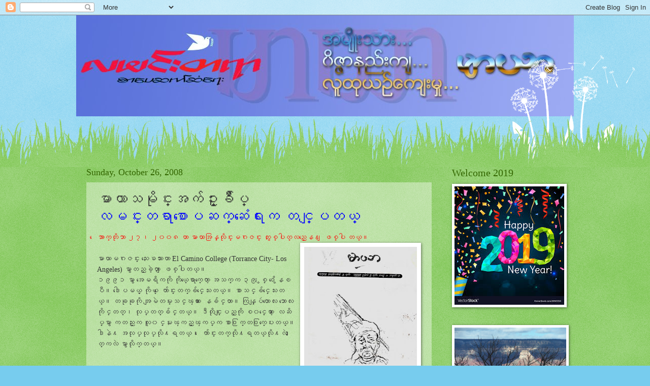

--- FILE ---
content_type: text/html; charset=UTF-8
request_url: https://mayaonlinemagazine.blogspot.com/2008/10/blog-post_26.html
body_size: 19836
content:
<!DOCTYPE html>
<html class='v2' dir='ltr' lang='en-US'>
<head>
<link href='https://www.blogger.com/static/v1/widgets/335934321-css_bundle_v2.css' rel='stylesheet' type='text/css'/>
<meta content='width=1100' name='viewport'/>
<meta content='text/html; charset=UTF-8' http-equiv='Content-Type'/>
<meta content='blogger' name='generator'/>
<link href='https://mayaonlinemagazine.blogspot.com/favicon.ico' rel='icon' type='image/x-icon'/>
<link href='http://mayaonlinemagazine.blogspot.com/2008/10/blog-post_26.html' rel='canonical'/>
<link rel="alternate" type="application/atom+xml" title="Maya Magazine - Atom" href="https://mayaonlinemagazine.blogspot.com/feeds/posts/default" />
<link rel="alternate" type="application/rss+xml" title="Maya Magazine - RSS" href="https://mayaonlinemagazine.blogspot.com/feeds/posts/default?alt=rss" />
<link rel="service.post" type="application/atom+xml" title="Maya Magazine - Atom" href="https://www.blogger.com/feeds/6234937218122442348/posts/default" />

<link rel="alternate" type="application/atom+xml" title="Maya Magazine - Atom" href="https://mayaonlinemagazine.blogspot.com/feeds/7498922087574521248/comments/default" />
<!--Can't find substitution for tag [blog.ieCssRetrofitLinks]-->
<link href='https://blogger.googleusercontent.com/img/b/R29vZ2xl/AVvXsEjotbgcBUZdx9Z57iVbJNKhd9V0gfTDLVX1Gt7xwjFpcy8GzIOZCyfSsNgf8_He6Bo3GA2gXvDqTba4KJf8O5iggv5q1_IuXauyJkbs3PqysZOHLHl_se1HloJr4TXh_mSkqb74KxCl1UAN/s320/MaYa+vol+1+No+1.jpg' rel='image_src'/>
<meta content='http://mayaonlinemagazine.blogspot.com/2008/10/blog-post_26.html' property='og:url'/>
<meta content='မာယာသမိုင္းအက်ဥ္းခ်ဳပ္&lt;br&gt;&lt;font color=&quot;Blue&quot;&gt;လမင္းတရာစာေပဆက္ဆံေရးက တင္ျပတယ္&lt;/font&gt;' property='og:title'/>
<meta content='ေအာက္တိုဘာ ၂၇၊ ၂၀၀၈ ဟာ မာယာအြန္လိုင္းမဂၢဇင္း တႏွစ္ပါတ္လည္ေန႔ ျဖစ္ပါ တယ္။ မာယာမဂၢဇင္း သေႏၶသားဟာ El Camino College (Torrance City- Los Angeles...' property='og:description'/>
<meta content='https://blogger.googleusercontent.com/img/b/R29vZ2xl/AVvXsEjotbgcBUZdx9Z57iVbJNKhd9V0gfTDLVX1Gt7xwjFpcy8GzIOZCyfSsNgf8_He6Bo3GA2gXvDqTba4KJf8O5iggv5q1_IuXauyJkbs3PqysZOHLHl_se1HloJr4TXh_mSkqb74KxCl1UAN/w1200-h630-p-k-no-nu/MaYa+vol+1+No+1.jpg' property='og:image'/>
<title>Maya Magazine: မ&#4140;ယ&#4140;သမ&#4141;&#4143;င&#4153;&#4152;အက&#4154;ဥ&#4153;&#4152;ခ&#4154;&#4147;ပ&#4153;လမင&#4153;&#4152;တရ&#4140;စ&#4140;&#4145;ပဆက&#4153;ဆ&#4150;&#4145;ရ&#4152;က တင&#4153;&#4155;ပတယ&#4153;</title>
<style id='page-skin-1' type='text/css'><!--
/*
-----------------------------------------------
Blogger Template Style
Name:     Watermark
Designer: Blogger
URL:      www.blogger.com
----------------------------------------------- */
/* Use this with templates/1ktemplate-*.html */
/* Content
----------------------------------------------- */
body {
font: normal normal 15px Georgia, Utopia, 'Palatino Linotype', Palatino, serif;
color: #333333;
background: #77ccee url(//www.blogblog.com/1kt/watermark/body_background_flower.png) repeat scroll top left;
}
html body .content-outer {
min-width: 0;
max-width: 100%;
width: 100%;
}
.content-outer {
font-size: 92%;
}
a:link {
text-decoration:none;
color: #cc3300;
}
a:visited {
text-decoration:none;
color: #993322;
}
a:hover {
text-decoration:underline;
color: #ff3300;
}
.body-fauxcolumns .cap-top {
margin-top: 30px;
background: transparent none no-repeat scroll top left;
height: 0;
}
.content-inner {
padding: 0;
}
/* Header
----------------------------------------------- */
.header-inner .Header .titlewrapper,
.header-inner .Header .descriptionwrapper {
padding-left: 20px;
padding-right: 20px;
}
.Header h1 {
font: normal normal 60px Georgia, Utopia, 'Palatino Linotype', Palatino, serif;
color: #ffffff;
text-shadow: 2px 2px rgba(0, 0, 0, .1);
}
.Header h1 a {
color: #ffffff;
}
.Header .description {
font-size: 140%;
color: #5588aa;
}
/* Tabs
----------------------------------------------- */
.tabs-inner .section {
margin: 0 20px;
}
.tabs-inner .PageList, .tabs-inner .LinkList, .tabs-inner .Labels {
margin-left: -11px;
margin-right: -11px;
background-color: transparent;
border-top: 0 solid #ffffff;
border-bottom: 0 solid #ffffff;
-moz-box-shadow: 0 0 0 rgba(0, 0, 0, .3);
-webkit-box-shadow: 0 0 0 rgba(0, 0, 0, .3);
-goog-ms-box-shadow: 0 0 0 rgba(0, 0, 0, .3);
box-shadow: 0 0 0 rgba(0, 0, 0, .3);
}
.tabs-inner .PageList .widget-content,
.tabs-inner .LinkList .widget-content,
.tabs-inner .Labels .widget-content {
margin: -3px -11px;
background: transparent none  no-repeat scroll right;
}
.tabs-inner .widget ul {
padding: 2px 25px;
max-height: 34px;
background: transparent none no-repeat scroll left;
}
.tabs-inner .widget li {
border: none;
}
.tabs-inner .widget li a {
display: inline-block;
padding: .25em 1em;
font: normal normal 20px Georgia, Utopia, 'Palatino Linotype', Palatino, serif;
color: #cc3300;
border-right: 1px solid #77ccee;
}
.tabs-inner .widget li:first-child a {
border-left: 1px solid #77ccee;
}
.tabs-inner .widget li.selected a, .tabs-inner .widget li a:hover {
color: #000000;
}
/* Headings
----------------------------------------------- */
h2 {
font: normal normal 20px Georgia, Utopia, 'Palatino Linotype', Palatino, serif;
color: #336600;
margin: 0 0 .5em;
}
h2.date-header {
font: normal normal 18px Georgia, Utopia, 'Palatino Linotype', Palatino, serif;
color: #336600;
}
/* Main
----------------------------------------------- */
.main-inner .column-center-inner,
.main-inner .column-left-inner,
.main-inner .column-right-inner {
padding: 0 5px;
}
.main-outer {
margin-top: 100px;
background: #66bb33 url(//www.blogblog.com/1kt/watermark/body_background_flower.png) repeat scroll top center;
}
.main-inner {
padding-top: 0;
}
.main-cap-top {
position: relative;
}
.main-cap-top .cap-right {
position: absolute;
height: 100px;
width: 100%;
bottom: 0;
background: transparent url(//www.blogblog.com/1kt/watermark/main_cap_flower.png) repeat-x scroll bottom center;
}
.main-cap-top .cap-left {
position: absolute;
height: 245px;
width: 280px;
right: 0;
bottom: 0;
background: transparent url(//www.blogblog.com/1kt/watermark/main_overlay_flower.png) no-repeat scroll bottom left;
}
/* Posts
----------------------------------------------- */
.post-outer {
padding: 15px 20px;
margin: 0 0 25px;
background: transparent url(https://resources.blogblog.com/blogblog/data/1kt/watermark/post_background_birds.png) repeat scroll top left;
_background-image: none;
border: dotted 1px transparent;
-moz-box-shadow: 0 0 0 rgba(0, 0, 0, .1);
-webkit-box-shadow: 0 0 0 rgba(0, 0, 0, .1);
-goog-ms-box-shadow: 0 0 0 rgba(0, 0, 0, .1);
box-shadow: 0 0 0 rgba(0, 0, 0, .1);
}
h3.post-title {
font: normal normal 30px Georgia, Utopia, 'Palatino Linotype', Palatino, serif;
margin: 0;
}
.comments h4 {
font: normal normal 30px Georgia, Utopia, 'Palatino Linotype', Palatino, serif;
margin: 1em 0 0;
}
.post-body {
font-size: 105%;
line-height: 1.5;
position: relative;
}
.post-header {
margin: 0 0 1em;
color: #997755;
}
.post-footer {
margin: 10px 0 0;
padding: 10px 0 0;
color: #997755;
border-top: dashed 1px #777777;
}
#blog-pager {
font-size: 140%
}
#comments .comment-author {
padding-top: 1.5em;
border-top: dashed 1px #777777;
background-position: 0 1.5em;
}
#comments .comment-author:first-child {
padding-top: 0;
border-top: none;
}
.avatar-image-container {
margin: .2em 0 0;
}
/* Comments
----------------------------------------------- */
.comments .comments-content .icon.blog-author {
background-repeat: no-repeat;
background-image: url([data-uri]);
}
.comments .comments-content .loadmore a {
border-top: 1px solid #777777;
border-bottom: 1px solid #777777;
}
.comments .continue {
border-top: 2px solid #777777;
}
/* Widgets
----------------------------------------------- */
.widget ul, .widget #ArchiveList ul.flat {
padding: 0;
list-style: none;
}
.widget ul li, .widget #ArchiveList ul.flat li {
padding: .35em 0;
text-indent: 0;
border-top: dashed 1px #777777;
}
.widget ul li:first-child, .widget #ArchiveList ul.flat li:first-child {
border-top: none;
}
.widget .post-body ul {
list-style: disc;
}
.widget .post-body ul li {
border: none;
}
.widget .zippy {
color: #777777;
}
.post-body img, .post-body .tr-caption-container, .Profile img, .Image img,
.BlogList .item-thumbnail img {
padding: 5px;
background: #fff;
-moz-box-shadow: 1px 1px 5px rgba(0, 0, 0, .5);
-webkit-box-shadow: 1px 1px 5px rgba(0, 0, 0, .5);
-goog-ms-box-shadow: 1px 1px 5px rgba(0, 0, 0, .5);
box-shadow: 1px 1px 5px rgba(0, 0, 0, .5);
}
.post-body img, .post-body .tr-caption-container {
padding: 8px;
}
.post-body .tr-caption-container {
color: #333333;
}
.post-body .tr-caption-container img {
padding: 0;
background: transparent;
border: none;
-moz-box-shadow: 0 0 0 rgba(0, 0, 0, .1);
-webkit-box-shadow: 0 0 0 rgba(0, 0, 0, .1);
-goog-ms-box-shadow: 0 0 0 rgba(0, 0, 0, .1);
box-shadow: 0 0 0 rgba(0, 0, 0, .1);
}
/* Footer
----------------------------------------------- */
.footer-outer {
color:#ffffff;
background: #331100 url(https://resources.blogblog.com/blogblog/data/1kt/watermark/body_background_navigator.png) repeat scroll top left;
}
.footer-outer a {
color: #ffdd99;
}
.footer-outer a:visited {
color: #eecc77;
}
.footer-outer a:hover {
color: #ffffcc;
}
.footer-outer .widget h2 {
color: #ffffff;
}
/* Mobile
----------------------------------------------- */
body.mobile  {
background-size: 100% auto;
}
.mobile .body-fauxcolumn-outer {
background: transparent none repeat scroll top left;
}
html .mobile .mobile-date-outer {
border-bottom: none;
background: transparent url(https://resources.blogblog.com/blogblog/data/1kt/watermark/post_background_birds.png) repeat scroll top left;
_background-image: none;
margin-bottom: 10px;
}
.mobile .main-inner .date-outer {
padding: 0;
}
.mobile .main-inner .date-header {
margin: 10px;
}
.mobile .main-cap-top {
z-index: -1;
}
.mobile .content-outer {
font-size: 100%;
}
.mobile .post-outer {
padding: 10px;
}
.mobile .main-cap-top .cap-left {
background: transparent none no-repeat scroll bottom left;
}
.mobile .body-fauxcolumns .cap-top {
margin: 0;
}
.mobile-link-button {
background: transparent url(https://resources.blogblog.com/blogblog/data/1kt/watermark/post_background_birds.png) repeat scroll top left;
}
.mobile-link-button a:link, .mobile-link-button a:visited {
color: #cc3300;
}
.mobile-index-date .date-header {
color: #336600;
}
.mobile-index-contents {
color: #333333;
}
.mobile .tabs-inner .section {
margin: 0;
}
.mobile .tabs-inner .PageList {
margin-left: 0;
margin-right: 0;
}
.mobile .tabs-inner .PageList .widget-content {
margin: 0;
color: #000000;
background: transparent url(https://resources.blogblog.com/blogblog/data/1kt/watermark/post_background_birds.png) repeat scroll top left;
}
.mobile .tabs-inner .PageList .widget-content .pagelist-arrow {
border-left: 1px solid #77ccee;
}

--></style>
<style id='template-skin-1' type='text/css'><!--
body {
min-width: 980px;
}
.content-outer, .content-fauxcolumn-outer, .region-inner {
min-width: 980px;
max-width: 980px;
_width: 980px;
}
.main-inner .columns {
padding-left: 0px;
padding-right: 260px;
}
.main-inner .fauxcolumn-center-outer {
left: 0px;
right: 260px;
/* IE6 does not respect left and right together */
_width: expression(this.parentNode.offsetWidth -
parseInt("0px") -
parseInt("260px") + 'px');
}
.main-inner .fauxcolumn-left-outer {
width: 0px;
}
.main-inner .fauxcolumn-right-outer {
width: 260px;
}
.main-inner .column-left-outer {
width: 0px;
right: 100%;
margin-left: -0px;
}
.main-inner .column-right-outer {
width: 260px;
margin-right: -260px;
}
#layout {
min-width: 0;
}
#layout .content-outer {
min-width: 0;
width: 800px;
}
#layout .region-inner {
min-width: 0;
width: auto;
}
body#layout div.add_widget {
padding: 8px;
}
body#layout div.add_widget a {
margin-left: 32px;
}
--></style>
<link href='https://www.blogger.com/dyn-css/authorization.css?targetBlogID=6234937218122442348&amp;zx=6e985c81-d19a-4635-9b4b-cc5d4c1cd7df' media='none' onload='if(media!=&#39;all&#39;)media=&#39;all&#39;' rel='stylesheet'/><noscript><link href='https://www.blogger.com/dyn-css/authorization.css?targetBlogID=6234937218122442348&amp;zx=6e985c81-d19a-4635-9b4b-cc5d4c1cd7df' rel='stylesheet'/></noscript>
<meta name='google-adsense-platform-account' content='ca-host-pub-1556223355139109'/>
<meta name='google-adsense-platform-domain' content='blogspot.com'/>

</head>
<body class='loading variant-flower'>
<div class='navbar section' id='navbar' name='Navbar'><div class='widget Navbar' data-version='1' id='Navbar1'><script type="text/javascript">
    function setAttributeOnload(object, attribute, val) {
      if(window.addEventListener) {
        window.addEventListener('load',
          function(){ object[attribute] = val; }, false);
      } else {
        window.attachEvent('onload', function(){ object[attribute] = val; });
      }
    }
  </script>
<div id="navbar-iframe-container"></div>
<script type="text/javascript" src="https://apis.google.com/js/platform.js"></script>
<script type="text/javascript">
      gapi.load("gapi.iframes:gapi.iframes.style.bubble", function() {
        if (gapi.iframes && gapi.iframes.getContext) {
          gapi.iframes.getContext().openChild({
              url: 'https://www.blogger.com/navbar/6234937218122442348?po\x3d7498922087574521248\x26origin\x3dhttps://mayaonlinemagazine.blogspot.com',
              where: document.getElementById("navbar-iframe-container"),
              id: "navbar-iframe"
          });
        }
      });
    </script><script type="text/javascript">
(function() {
var script = document.createElement('script');
script.type = 'text/javascript';
script.src = '//pagead2.googlesyndication.com/pagead/js/google_top_exp.js';
var head = document.getElementsByTagName('head')[0];
if (head) {
head.appendChild(script);
}})();
</script>
</div></div>
<div class='body-fauxcolumns'>
<div class='fauxcolumn-outer body-fauxcolumn-outer'>
<div class='cap-top'>
<div class='cap-left'></div>
<div class='cap-right'></div>
</div>
<div class='fauxborder-left'>
<div class='fauxborder-right'></div>
<div class='fauxcolumn-inner'>
</div>
</div>
<div class='cap-bottom'>
<div class='cap-left'></div>
<div class='cap-right'></div>
</div>
</div>
</div>
<div class='content'>
<div class='content-fauxcolumns'>
<div class='fauxcolumn-outer content-fauxcolumn-outer'>
<div class='cap-top'>
<div class='cap-left'></div>
<div class='cap-right'></div>
</div>
<div class='fauxborder-left'>
<div class='fauxborder-right'></div>
<div class='fauxcolumn-inner'>
</div>
</div>
<div class='cap-bottom'>
<div class='cap-left'></div>
<div class='cap-right'></div>
</div>
</div>
</div>
<div class='content-outer'>
<div class='content-cap-top cap-top'>
<div class='cap-left'></div>
<div class='cap-right'></div>
</div>
<div class='fauxborder-left content-fauxborder-left'>
<div class='fauxborder-right content-fauxborder-right'></div>
<div class='content-inner'>
<header>
<div class='header-outer'>
<div class='header-cap-top cap-top'>
<div class='cap-left'></div>
<div class='cap-right'></div>
</div>
<div class='fauxborder-left header-fauxborder-left'>
<div class='fauxborder-right header-fauxborder-right'></div>
<div class='region-inner header-inner'>
<div class='header section' id='header' name='Header'><div class='widget Header' data-version='1' id='Header1'>
<div id='header-inner'>
<a href='https://mayaonlinemagazine.blogspot.com/' style='display: block'>
<img alt="Maya Magazine" height="199px; " id="Header1_headerimg" src="//4.bp.blogspot.com/_6Xn_zeiFksc/SSQkajALEFI/AAAAAAAAA8A/HAFdAXKVZ_Y/S1600-R/%E1%80%99%E1%80%AC%E1%80%9A%E1%80%AC+copy.jpg" style="display: block" width="980px; ">
</a>
</div>
</div></div>
</div>
</div>
<div class='header-cap-bottom cap-bottom'>
<div class='cap-left'></div>
<div class='cap-right'></div>
</div>
</div>
</header>
<div class='tabs-outer'>
<div class='tabs-cap-top cap-top'>
<div class='cap-left'></div>
<div class='cap-right'></div>
</div>
<div class='fauxborder-left tabs-fauxborder-left'>
<div class='fauxborder-right tabs-fauxborder-right'></div>
<div class='region-inner tabs-inner'>
<div class='tabs no-items section' id='crosscol' name='Cross-Column'></div>
<div class='tabs no-items section' id='crosscol-overflow' name='Cross-Column 2'></div>
</div>
</div>
<div class='tabs-cap-bottom cap-bottom'>
<div class='cap-left'></div>
<div class='cap-right'></div>
</div>
</div>
<div class='main-outer'>
<div class='main-cap-top cap-top'>
<div class='cap-left'></div>
<div class='cap-right'></div>
</div>
<div class='fauxborder-left main-fauxborder-left'>
<div class='fauxborder-right main-fauxborder-right'></div>
<div class='region-inner main-inner'>
<div class='columns fauxcolumns'>
<div class='fauxcolumn-outer fauxcolumn-center-outer'>
<div class='cap-top'>
<div class='cap-left'></div>
<div class='cap-right'></div>
</div>
<div class='fauxborder-left'>
<div class='fauxborder-right'></div>
<div class='fauxcolumn-inner'>
</div>
</div>
<div class='cap-bottom'>
<div class='cap-left'></div>
<div class='cap-right'></div>
</div>
</div>
<div class='fauxcolumn-outer fauxcolumn-left-outer'>
<div class='cap-top'>
<div class='cap-left'></div>
<div class='cap-right'></div>
</div>
<div class='fauxborder-left'>
<div class='fauxborder-right'></div>
<div class='fauxcolumn-inner'>
</div>
</div>
<div class='cap-bottom'>
<div class='cap-left'></div>
<div class='cap-right'></div>
</div>
</div>
<div class='fauxcolumn-outer fauxcolumn-right-outer'>
<div class='cap-top'>
<div class='cap-left'></div>
<div class='cap-right'></div>
</div>
<div class='fauxborder-left'>
<div class='fauxborder-right'></div>
<div class='fauxcolumn-inner'>
</div>
</div>
<div class='cap-bottom'>
<div class='cap-left'></div>
<div class='cap-right'></div>
</div>
</div>
<!-- corrects IE6 width calculation -->
<div class='columns-inner'>
<div class='column-center-outer'>
<div class='column-center-inner'>
<div class='main section' id='main' name='Main'><div class='widget Blog' data-version='1' id='Blog1'>
<div class='blog-posts hfeed'>

          <div class="date-outer">
        
<h2 class='date-header'><span>Sunday, October 26, 2008</span></h2>

          <div class="date-posts">
        
<div class='post-outer'>
<div class='post hentry uncustomized-post-template' itemprop='blogPost' itemscope='itemscope' itemtype='http://schema.org/BlogPosting'>
<meta content='https://blogger.googleusercontent.com/img/b/R29vZ2xl/AVvXsEjotbgcBUZdx9Z57iVbJNKhd9V0gfTDLVX1Gt7xwjFpcy8GzIOZCyfSsNgf8_He6Bo3GA2gXvDqTba4KJf8O5iggv5q1_IuXauyJkbs3PqysZOHLHl_se1HloJr4TXh_mSkqb74KxCl1UAN/s320/MaYa+vol+1+No+1.jpg' itemprop='image_url'/>
<meta content='6234937218122442348' itemprop='blogId'/>
<meta content='7498922087574521248' itemprop='postId'/>
<a name='7498922087574521248'></a>
<h3 class='post-title entry-title' itemprop='name'>
မ&#4140;ယ&#4140;သမ&#4141;&#4143;င&#4153;&#4152;အက&#4154;ဥ&#4153;&#4152;ခ&#4154;&#4147;ပ&#4153;<br><font color="Blue">လမင&#4153;&#4152;တရ&#4140;စ&#4140;&#4145;ပဆက&#4153;ဆ&#4150;&#4145;ရ&#4152;က တင&#4153;&#4155;ပတယ&#4153;</font>
</h3>
<div class='post-header'>
<div class='post-header-line-1'></div>
</div>
<div class='post-body entry-content' id='post-body-7498922087574521248' itemprop='description articleBody'>
<div><span style="font-family:Zawgyi-One;"><span style="color:#ff0000;">&#4145;အ&#4140;က&#4153;တ&#4141;&#4143;ဘ&#4140; ၂၇&#4170; ၂၀၀၈ ဟ&#4140; မ&#4140;ယ&#4140;အ&#4156;န&#4153;လ&#4141;&#4143;င&#4153;&#4152;မဂ&#4194;ဇင&#4153;&#4152; တ&#4239;&#4157;စ&#4153;ပ&#4139;တ&#4153;လည&#4153;&#4145;န႔ &#4155;ဖစ&#4153;ပ&#4139; တယ&#4153;&#4171; <a href="https://blogger.googleusercontent.com/img/b/R29vZ2xl/AVvXsEjotbgcBUZdx9Z57iVbJNKhd9V0gfTDLVX1Gt7xwjFpcy8GzIOZCyfSsNgf8_He6Bo3GA2gXvDqTba4KJf8O5iggv5q1_IuXauyJkbs3PqysZOHLHl_se1HloJr4TXh_mSkqb74KxCl1UAN/s1600-h/MaYa+vol+1+No+1.jpg"><img alt="" border="0" id="BLOGGER_PHOTO_ID_5261592482376039666" src="https://blogger.googleusercontent.com/img/b/R29vZ2xl/AVvXsEjotbgcBUZdx9Z57iVbJNKhd9V0gfTDLVX1Gt7xwjFpcy8GzIOZCyfSsNgf8_He6Bo3GA2gXvDqTba4KJf8O5iggv5q1_IuXauyJkbs3PqysZOHLHl_se1HloJr4TXh_mSkqb74KxCl1UAN/s320/MaYa+vol+1+No+1.jpg" style="FLOAT: right; MARGIN: 0px 0px 10px 10px; WIDTH: 222px; CURSOR: hand; HEIGHT: 320px" /></a><br /></span><br />မ&#4140;ယ&#4140;မဂ&#4194;ဇင&#4153;&#4152; သ&#4145;&#4239;ၶသ&#4140;&#4152;ဟ&#4140; El Camino College (Torrance City- Los Angeles) မ&#4157;&#4140;တည&#4153;ခ&#4146;&#4151;တ&#4140; &#4155;ဖစ&#4153;ပ&#4139;တယ&#4153;&#4171;<br />၁၉၉၁ မ&#4157;&#4140; အ&#4145;မရ&#4141;ကက&#4141;&#4143; က&#4141;&#4143;ယ&#4153;&#4145;ရ&#4140;က&#4153;&#4145;တ&#4140;&#4151; အသက&#4153;က ၃၉ &#4239;&#4157;စ&#4153; ႐&#4157;&#4141;&#4145;နၿပ&#4142;&#4171; ဒ&#4139;&#4145;ပမယ&#4153;&#4151; က&#4141;&#4143;ယ&#4153; &#4145;က&#4154;&#4140;င&#4153;&#4152;တက&#4153;ခ&#4154;င&#4153;&#4145;သ&#4152;တယ&#4153;&#4171; စ&#4140;သင&#4153;ခ&#4154;င&#4153;&#4145;သ&#4152;တယ&#4153;&#4171; တခ&#4143;ခ&#4143;က&#4141;&#4143; အ&#4155;မ&#4146;တမ&#4153;&#4152;သင&#4153;ၾက&#4140;&#4152; &#4145;နခ&#4154;င&#4153;တ&#4140;&#4171; က&#4156;န&#4153;&#4155;ပ&#4148;တ&#4140;&#4145;လ&#4152; ဘ&#4140;&#4145;လ&#4152; က&#4141;&#4143;င&#4153;တတ&#4153;&#4170; လ&#4143;ပ&#4153;တတ&#4153;ခ&#4154;င&#4153;တယ&#4153;&#4171; ဒ&#4142;တ&#4141;&#4143;င&#4153;&#4152;&#4155;ပည&#4153;က&#4141;&#4143; စ၀င&#4153;&#4145;တ&#4140;&#4151; &#4145;လဆ&#4141;ပ&#4153;မ&#4157;&#4140; ကတည&#4153;&#4152;က လ&#4144;၀င&#4153;မ&#4232;ၾကည&#4153;&#4151;ၾကပ&#4153;က စ&#4140;႐&#4156;က&#4153;တ႐&#4156;က&#4153;&#4145;ပ&#4152;တယ&#4153;&#4171; ဒ&#4139;န&#4146;႔ အလ&#4143;ပ&#4153;လ&#4143;ပ&#4153;လ&#4141;&#4143;႔ရတယ&#4153;&#4170; &#4145;က&#4154;&#4140;င&#4153;&#4152;တက&#4153;လ&#4141;&#4143;႔ရတယ&#4153;လ&#4141;&#4143;႔လ&#4146; &#4239;&#4232;တ&#4153;ကလ&#4146; မ&#4157;&#4140;လ&#4141;&#4143;က&#4153;တယ&#4153;&#4171;</span><br /><br /><br /><span id="fullpost"><br />တကယ&#4153;&#4145;တ&#4140;&#4151; ကယ&#4153;လ&#4142;ဖ&#4141;&#4143;&#4152;န&#4142;&#4152;ယ&#4140;&#4152;က &#4145;က&#4154;&#4140;င&#4153;&#4152;&#4145;တ&#4156;ထ&#4150;&#4143;&#4152;စ&#4150;အရ California Residence ဆ&#4141;&#4143;ရင&#4153; &#4145;စ&#4154;&#4152;တမ&#4154;&#4141;&#4147;&#4152;&#4170; မဟ&#4143;တ&#4153;ရင&#4153;&#4145;စ&#4154;&#4152;တမ&#4154;&#4141;&#4147;&#4152;&#4171; မဟ&#4143;တ&#4153;ရင&#4153; ႐&#4157;စ&#4153;ဆ ဆယ&#4153;ဆက&#4156;&#4140;တယ&#4153;&#4171; Residence ဆ&#4141;&#4143;ရင&#4153; တယ&#4144;နစ&#4153;က&#4141;&#4143; ဆယ&#4153;&#4145;ဒၚလ&#4140;&#4170; out of state ဆ&#4141;&#4143;ရင&#4153; &#4145;ဒၚလ&#4140;တရ&#4140;&#4151;တဆယ&#4153;&#4170; တ&#4155;ခ&#4140;&#4152; တ&#4141;&#4143;င&#4153;&#4152;&#4155;ပည&#4153;က &#4145;က&#4154;&#4140;င&#4153;&#4152;သ&#4140;&#4152;ဆ&#4141;&#4143; &#4145;ဒၚလ&#4140;တရ&#4140;&#4151;တဆယ&#4153;&#4239;&#4157;စ&#4153;&#4171; ကယ&#4153;လ&#4142;ဖ&#4141;&#4143;&#4152;န&#4142;&#4152;ယ&#4140;&#4152;မ&#4157;&#4140; တ&#4239;&#4157;စ&#4153;&#4155;ပည&#4153;&#4151; &#4145;အ&#4140;င&#4153;&#4145;နၿပ&#4142;&#4152;မ&#4157; ဆယ&#4153;&#4145;ဒၚလ&#4140;တန&#4153;&#4152; ရမယ&#4153;ဆ&#4141;&#4143;လ&#4141;&#4143;႔ တ&#4239;&#4157;စ&#4153;&#4145;စ&#4140;င&#4153;&#4151;လ&#4141;&#4143;က&#4153;ရတ&#4140; အသက&#4153;&#4145;လ&#4152;ဆယ&#4153;မ&#4157; &#4145;က&#4140;လ&#4141;ပ&#4153; &#4145;က&#4154;&#4140;င&#4153;&#4152;သ&#4140;&#4152; &#4155;ပန&#4153;&#4155;ဖစ&#4153;တယ&#4153;&#4171;<br />သစ&#4153;ပ&#4143;တ&#4153;ပင&#4153;&#4145;အ&#4140;က&#4153;က&#4170; စ&#4156;ယ&#4153;&#4145;တ&#4140;&#4153;ပင&#4153;ရ&#4141;ပ&#4153;က&#4170; ဥ&#4142;&#4152;ခ&#4154;စ&#4153;လက&#4153;ဘက&#4153;ရည&#4153;ဆ&#4141;&#4143;င&#4153;က&#4170; &#4145;&#4239;&#4156;&#4152;&#4145;အ&#4152; က &#4145;က&#4154;&#4140;င&#4153;&#4152;သ&#4140;&#4152;မဟ&#4143;တ&#4153;&#4145;တ&#4140;&#4151;ဘ&#4144;&#4152;&#4145;လ....&#4171; အ&#4239;&#4157;စ&#4153; &#4239;&#4157;စ&#4153;ဆယ&#4153;လ&#4156;န&#4153;ခ&#4146;&#4151;ၿပ&#4142;&#4152;&#4145;လ&#4145;တ&#4140;&#4151; ဒ&#4142;&#4145;က&#4154;&#4140;င&#4153;&#4152;သ&#4140;&#4152; သစ&#4153;က မနက&#4153; ၆ န&#4140;ရ&#4142;ထ&#4170; ရ န&#4140;ရ&#4142;မ&#4157;&#4140; အလ&#4143;ပ&#4153;ထ&#4146;၀င&#4153;&#4171; ၄ န&#4140;ရ&#4142;မ&#4157;&#4140; အလ&#4143;ပ&#4153;က&#4145;န &#4155;ပန&#4153;&#4170; &#4145;က&#4154;&#4140;င&#4153;&#4152;က&#4141;&#4143; ဘတ&#4153;စက&#4140;&#4152;န&#4146;႔ &#4145;&#4155;ပ&#4152;ၿပ&#4142;&#4152;&#4170; ည ၁၀ န&#4140;ရ&#4142;ခ&#4156;&#4146;မ&#4157; အ&#4141;မ&#4153;&#4155;ပန&#4153;&#4145;ရ&#4140;က&#4153;တ&#4146;&#4151;&#4170; အခ&#4154;&#4141;န&#4153;&#4155;ပည&#4153;&#4151; အလ&#4143;ပ&#4153;သမ&#4140;&#4152;&#4170; အခ&#4154;&#4141;န&#4153;ပ&#4141;&#4143;င&#4153;&#4152; &#4145;က&#4154;&#4140;င&#4153;&#4152;သ&#4140;&#4152;&#4171;<br />ဒ&#4142;လ&#4141;&#4143;န&#4146;႔ CIS ဆ&#4141;&#4143;တ&#4146;&#4151; Computer Information System က&#4141;&#4143; ယ&#4144;လ&#4141;&#4143;က&#4153;&#4145;တ&#4140;&#4151;&#4170; Semister တခ&#4143;မ&#4157;&#4140; Page Maker ဆ&#4141;&#4143;တ&#4146;&#4151; ဘ&#4140;သ&#4140;က&#4141;&#4143; က&#4141;&#4143;ယ&#4153;ယ&#4144;တယ&#4153;&#4171; အ&#4146;ဒ&#4142;အတန&#4153;&#4152;က ဖ&#4141;&#4143;င&#4153;နယ&#4153;စ&#4140;&#4145;မ&#4152;ပ&#4156;&#4146;မ&#4157;&#4140; &#4145;က&#4154;&#4140;င&#4153;&#4152;သ&#4140;&#4152;တ&#4145;ယ&#4140;က&#4153;က&#4141;&#4143; Project တခ&#4143;စ&#4142; တင&#4153;ရတယ&#4153;&#4171; ဆရ&#4140;က&#4141;&#4143; က&#4141;&#4143;ယ&#4153;က &#4145;မ&#4152;တယ&#4153;&#4171; င&#4139;တ&#4141;&#4143;႔ ဗမ&#4140;စ&#4140;လ&#4150;&#4143;&#4152;န&#4146;႔႐&#4141;&#4143;က&#4153;တ&#4146;&#4151; စ&#4140;&#4145;စ&#4140;င&#4153;က&#4145;လ&#4152;တခ&#4143; project တင&#4153;လ&#4141;&#4143;႔ ရမလ&#4140;&#4152;လ&#4141;&#4143;႔&#4171; ဆရ&#4140;က Mr. Dick Burton တ&#4146;&#4151;&#4171; (ခ&#4143;ထ&#4141;လ&#4146; El Camino မ&#4157;&#4140; အလ&#4143;ပ&#4153; လ&#4143;ပ&#4153;&#4145;နတ&#4143;န&#4153;&#4152;&#4171; ခ&#4143;&#4145;တ&#4140;&#4151; Excel ဘ&#4140;သ&#4140; သင&#4153;&#4145;နတယ&#4153;&#4171;) &#4145;က&#4140;င&#4153;&#4152;တ&#4140;&#4145;ပ&#4139;&#4151;&#4171; ဘ&#4140;&#4145;ရ&#4152;ထ&#4140;&#4152;တယ&#4153;ဆ&#4141;&#4143;တ&#4140; င&#4139;တ&#4141;&#4143;႔ ဖတ&#4153;တတ&#4153;ဖ&#4141;&#4143;႔မလ&#4141;&#4143;ဘ&#4144;&#4152;&#4170; အဓ&#4141;က, က ဒ&#4142; Soft ware က&#4141;&#4143; (Desktop Publishing) အသ&#4150;&#4143;&#4152;ခ&#4154;တတ&#4153;တယ&#4153;&#4170; န&#4140;&#4152;လည&#4153;တယ&#4153; ဆ&#4141;&#4143;တ&#4140; &#4155;ပ&#4239;&#4141;&#4143;င&#4153;ရင&#4153; ၿပ&#4142;&#4152;တ&#4140;ပ&#4146;တ&#4146;&#4151;&#4171;<br />"စစ&#4153;ဖ&#4141;နပ&#4153;&#4145;အ&#4140;က&#4153;ကဗမ&#4140;&#4155;ပည&#4153;" ဆ&#4141;&#4143;တ&#4146;&#4151; Letter size တ႐&#4156;က&#4153;က&#4141;&#4143; တ၀က&#4153;ခ&#4154;&#4141;&#4147;&#4152;န&#4146;႔ &#4145;လ&#4152;မ&#4154;က&#4153;&#4239;&#4157;&#4140; &#4155;ပည&#4153;&#4151; စ&#4140;&#4145;စ&#4140;င&#4153;တခ&#4143;လ&#4143;ပ&#4153;&#4155;ပလ&#4141;&#4143;က&#4153;တယ&#4153;&#4171; ဒ&#4142;ပ႐&#4141;&#4143;ဂ&#4154;က&#4153; တင&#4153;မယ&#4153;&#4145;&#4155;ပ&#4140;&#4145;တ&#4140;&#4151; ဆရ&#4140;က ၀မ&#4153;&#4152;သ&#4140;အ&#4140;&#4152;ရ ပ&#4146;&#4171; လ&#4141;&#4143;တ&#4140;႐&#4157;&#4141;ရင&#4153;&#4145;&#4155;ပ&#4140; သ&#4144;က&#4144;မယ&#4153;ဆ&#4141;&#4143;ၿပ&#4142;&#4152; က&#4141;&#4143;ယ&#4153;&#4151;စ&#4140;&#4145;စ&#4140;င&#4153;ထ&#4146;ထည&#4153;&#4151;ဖ&#4141;&#4143;႔ &#4145;႐&#4234;တ&#4141;ဂ&#4150;&#4143;ဘ&#4143;ရ&#4140;&#4152;ပ&#4150;&#4143;န&#4146;႔ &#4145;ဒၚ&#4145;အ&#4140;င&#4153;ဆန&#4153;&#4152;စ&#4143;ၾကည&#4153;ပ&#4150;&#4143;က&#4141;&#4143; သ&#4144;႔ဌ&#4140;နက Scanner ႀက&#4142;&#4152;န&#4146;႔ ပ&#4150;&#4143;က&#4144;&#4152;&#4145;ပ&#4152;တယ&#4153;&#4171; font က က&#4141;&#4143;ပ&#4141;&#4143;င&#4153; (က&#4141;&#4143;စ&#4141;&#4143;&#4152;ပ&#4141;&#4143;င&#4153;) ထ&#4156;င&#4153;တ&#4146;&#4151; Suu Kyi Font &#4171;<br />က&#4141;&#4143;ယ&#4153;&#4151;စ&#4140;&#4145;စ&#4140;င&#4153;က&#4145;လ&#4152;က&#4141;&#4143; က&#4141;&#4143;ယ&#4153;&#4151;ဘ&#4140;သ&#4140;က&#4141;&#4143; သ&#4145;ဘ&#4140;က&#4154;ၿပ&#4142;&#4152; အရ&#4141;ပ&#4153;တၾကည&#4153;&#4151;ၾကည&#4153;&#4151; ၾကည&#4153;&#4151;&#4145;နရ&#4140;က &#4145;ခ&#4139;င&#4153;&#4152;ထ&#4146; အၾက&#4150;တခ&#4143; &#4145;ပၚလ&#4140;တယ&#4153;&#4171; ဂ&#4154;&#4140;နယ&#4153;တ&#4145;စ&#4140;င&#4153;ထ&#4143;တ&#4153;ဖ&#4141;&#4143;႔&#4171;<br />စ&#4140;ႀက&#4141;&#4147;က&#4153;တ&#4146;&#4151;သ&#4144;&#4170; စ&#4140;ခ&#4154;စ&#4153;တ&#4146;&#4151;သ&#4144;ဟ&#4140; စ&#4140;မဖတ&#4153;ရရင&#4153; ဘယ&#4153;လ&#4141;&#4143;မ&#4157;&#4145;နလ&#4141;&#4143;႔ ထ&#4141;&#4143;င&#4153;လ&#4141;&#4143;႔မရဘ&#4144;&#4152;&#4171; &#4145;ထ&#4140;င&#4153;က&#4154;တ&#4143;န&#4153;&#4152;က စ&#4142;ရင&#4153;ခ&#4154;က&#4153;မခ&#4154;မ&#4155;ခင&#4153;&#4152; ဘ&#4140;စ&#4140;မ&#4157;မဖတ&#4153;ရဘ&#4144;&#4152;&#4171; က&#4141;&#4143;ယ&#4153;&#4151;&#4145;&#4155;ပက&#4141;&#4143;ယ&#4153;&#4151;႐&#4156;&#4140;က &#4145;&#4155;ပ&#4152;လ&#4140;ရ&#4145;တ&#4140;&#4151;လ&#4146; က&#4140;လတခ&#4143;ထ&#4141; ထ&#4141;&#4143;င&#4153;&#4152;မ&#4157;&#4140; စ&#4140;ငတ&#4153;တ&#4140;န&#4146;႔ ႀက&#4150;&#4147;ရတယ&#4153;&#4171; &#4145;န&#4140;က&#4153;&#4145;တ&#4140;&#4151; အသ&#4141;အကၽ&#4156;မ&#4153;&#4152;&#4145;လ&#4152;ဘ&#4140;&#4145;လ&#4152; ရလ&#4140;&#4145;တ&#4140;&#4151; စ&#4140;ခ&#4154;စ&#4153;သ&#4144;အခ&#4154;င&#4153;&#4152;ခ&#4154;င&#4153;&#4152; မ&#4157;&#4154;ၾကတယ&#4153;&#4171; &#4145;အ&#4152;&#4145;အ&#4152;စ&#4141;&#4143;&#4152;&#4170; စ&#4142;ဗစ&#4153;&#4170; က&#4141;&#4143;&#4145;အ&#4140;င&#4153;ခ&#4141;&#4143;င&#4153;&#4155;မင&#4153;&#4151;&#4170; ၾကည&#4153;&#4145;ဇ&#4140;&#4153;&#4170; &#4145;မ&#4140;င&#4153;&#4145;ဇ&#4140;&#4153;၀င&#4153;&#4152;(၀ရဇ&#4141;န&#4153;) စသည&#4153;တ&#4141;&#4143;႔န&#4146;႔ ႐&#4157;&#4141;တ&#4140;&#4145;လ&#4152;&#4145;တ&#4156; အခ&#4154;င&#4153;&#4152;ခ&#4154;င&#4153;&#4152; မ&#4157;&#4154;ၾကတယ&#4153;&#4171;<br />မ&#4140;ယ&#4140;က ဒ&#4142;သ&#4145;ဘ&#4140;ပ&#4139;&#4171; က&#4141;&#4143;ယ&#4153;&#4151;&#4145;&#4155;ပက&#4141;&#4143;ယ&#4153;&#4151;႐&#4156;&#4140;န&#4146;႔ &#4145;၀&#4152;&#4145;နရလ&#4141;&#4143;႔ စ&#4140;ငတ&#4153;သ&#4144;&#4170; စ&#4140;&#4155;ပတ&#4153;သ&#4144;&#4145;တ&#4156; အတ&#4156;က&#4153; က&#4141;&#4143;ယ&#4153;&#4151;႐&#4157;&#4141;တ&#4140;က&#4145;လ&#4152;ထ&#4146;က တလ&#4143;ပ&#4153;တဖ&#4146;&#4151; မ&#4157;&#4154;&#4145;၀စ&#4140;&#4152;တ&#4140;ပ&#4139;&#4171; က&#4141;&#4143;ယ&#4153;ဖတ&#4153;ခ&#4146;&#4151;ရတ&#4146;&#4151; စ&#4140;&#4145;တ&#4156;&#4170; က&#4141;&#4143;ယ&#4153;ႀက&#4141;&#4147;က&#4153;တ&#4146;&#4151;စ&#4140;&#4145;တ&#4156; က&#4141;&#4143;ယ&#4153;&#4151;လက&#4153;ထ&#4146;&#4145;ရ&#4140;က&#4153;လ&#4140;&#4145;တ&#4140;&#4151; သ&#4144;မ&#4154;&#4140;&#4152;က&#4141;&#4143;လ&#4146; ဖတ&#4153;&#4145;စခ&#4154;င&#4153;တ&#4146;&#4151;သ&#4145;ဘ&#4140;ပ&#4139;&#4171; &#4155;ပည&#4153;ပ&#4145;ရ&#4140;က&#4153;&#4145;နသ&#4144;&#4145;တ&#4156; အတ&#4156;က&#4153;ပ&#4139;&#4171; &#4155;ပည&#4153;တ&#4156;င&#4153;&#4152;မ&#4157;&#4140;က သ&#4144;လ&#4141;&#4143;က&#4141;&#4143;ယ&#4153;လ&#4141;&#4143;&#4145;တ&#4156; အမ&#4154;&#4140;&#4152;ႀက&#4142;&#4152;လ&#4146;&#4155;ဖစ&#4153;&#4170; ဖတ&#4153;ခ&#4154;င&#4153;ရင&#4153;&#4170; ႐&#4157;&#4140;တတ&#4153;ရင&#4153;&#4170; ႐&#4157;&#4140;ဖ&#4141;&#4143;႔ရ&#4140; မခက&#4153;လ&#4157;ပ&#4139;ဘ&#4144;&#4152;&#4171; &#4155;ပည&#4153;ပမ&#4157;&#4140;က စ&#4140;&#4145;ဟ&#4140;င&#4153;&#4152;&#4170; စ&#4140;&#4145;က&#4140;င&#4153;&#4152;&#4145;တ&#4156;က&#4141;&#4143; တစ&#4143;တစည&#4153;&#4152;ထ&#4146; ႐&#4157;&#4140;&#4145;ဖ&#4156;ရ႐&#4157;&#4141;ဖ&#4141;&#4143;႔ အ&#4145;&#4155;ခအ&#4145;နက မ&#4145;ပ&#4152;ဘ&#4144;&#4152;&#4145;လ&#4171;<br />က&#4141;&#4143;ယ&#4153;&#4151;မ&#4157;&#4140; အခ&#4154;&#4141;န&#4153;ရတ&#4146;&#4151;အခ&#4139; စ&#4140;&#4145;တ&#4156;က&#4141;&#4143; တပ&#4141;&#4143;ဒ&#4153;ခ&#4154;င&#4153;&#4152;&#4170; တ႐&#4156;က&#4153;ခ&#4154;င&#4153;&#4152;&#4170; ႐&#4141;&#4143;က&#4153;&#4239;&#4157;&#4141;ပ&#4153;စ&#4143;&#4145;ဆ&#4140;င&#4153;&#4152;ၿပ&#4142;&#4152;&#4170; တဖန&#4153; &#4145;င&#4156;ပ&#4141;&#4143;&#4145;င&#4156;လ&#4157;&#4154;&#4150;က&#4145;လ&#4152; စ&#4143;မ&#4141;&#4145;ဆ&#4140;င&#4153;&#4152;မ&#4141;တ&#4146;&#4151;အခ&#4139; မ&#4140;ယ&#4140;တအ&#4143;ပ&#4153; &#4155;ဖစ&#4153;လ&#4140;ရပ&#4139;တယ&#4153;&#4171; ဒ&#4139;&#4145;ၾက&#4140;င&#4153;&#4151;လ&#4146; တ&#4239;&#4157;စ&#4153;မ&#4157;&#4140;မ&#4157; &#4155;ဖစ&#4153;&#4155;ဖစ&#4153;ညစ&#4153;ညစ&#4153; တအ&#4143;ပ&#4153;&#4145;လ&#4140;က&#4153; ထ&#4156;က&#4153;လ&#4140;ခ&#4146;&#4151;တ&#4140;ပ&#4139;&#4171; က&#4141;&#4143;ယ&#4153;&#4145;က&#4154;နပ&#4153;ပ&#4139;တယ&#4153;&#4171; ပ&#4142;တ&#4141;လ&#4146; &#4155;ဖစ&#4153;ပ&#4139;တယ&#4153;&#4171; လ&#4141;ပ&#4153;&#4155;ပ&#4140;လ&#4146; သန&#4153;႔ပ&#4139;တယ&#4153;&#4171; က&#4141;&#4143;ယ&#4153;&#4151;အ&#4145;ပၚ န&#4140;&#4152;မလည&#4153;သ&#4144;က &#4145;_&#4140;က&#4153;႐&#4144;&#4152;လ&#4141;&#4143;႔&#4170; ဆ&#4146;တ&#4140;လ&#4146; ခ&#4150;ရပ&#4139;တယ&#4153;&#4171; က&#4141;&#4143;ယ&#4153;က&#4145;တ&#4140;&#4151; ဒ&#4142;လ&#4141;&#4143;&#4145;&#4155;ဖခ&#4146;&#4151;တယ&#4153;&#4171; လ&#4144;&#4145;တ&#4156;ဟ&#4140; &#4145;ခၽ&#4156;&#4152;&#4239;&#4157;&#4142;&#4152;စ&#4140;က&#4145;လ&#4152;&#4145;တ&#4156;ထ&#4146;က ဘ&#4143;ရ&#4140;&#4152;တည&#4153;&#4170; &#4145;က&#4154;&#4140;င&#4153;&#4152;&#4145;ဆ&#4140;က&#4153;&#4170; အလ&#4157;&#4148;ဒ&#4139;န&#4145;တ&#4156; လ&#4143;ပ&#4153;ၾကၿပ&#4142;&#4152; က&#4143;သ&#4141;&#4143;လ&#4153;ပ&#4156;&#4139;&#4152; ၾကတ&#4140;လ&#4146; ႐&#4157;&#4141;သလ&#4141;&#4143;&#4170; &#4145;ခၽ&#4156;&#4152;&#4239;&#4157;&#4142;&#4152;စ&#4140;က&#4145;လ&#4152;န&#4146;႔ စ&#4140;အ&#4143;ပ&#4153;က&#4145;လ&#4152; 'ထ&#4143;တ&#4153;' '&#4145;၀' ၿပ&#4142;&#4152;&#4170; ပ&#4142;တ&#4141;စ&#4140;&#4152;တ&#4140;လ&#4146; ႐&#4157;&#4141;မ&#4157;&#4140;&#4145;ပ&#4139;&#4151;&#4171;<br />တ&#4141;&#4143;က&#4153;တ&#4141;&#4143;က&#4153; ဆ&#4141;&#4143;င&#4153;ဆ&#4141;&#4143;င&#4153; အ&#4146;ဒ&#4142;အခ&#4154;&#4141;န&#4153;မ&#4157;&#4140; က&#4141;&#4143;ယ&#4153;&#4151;လက&#4153;ထ&#4146;က&#4141;&#4143; ဆရ&#4140;တ&#4140;ရ&#4140;ရ&#4146;႔ "မ&#4140;ယ&#4140;" ကဗ&#4154;&#4140;စ&#4140;အ&#4143;ပ&#4153;က &#4145;ရ&#4140;က&#4153;လ&#4140;တယ&#4153;&#4171;<br /><br />"အ&#4155;ဖ&#4148;ၾက&#4140;&#4152;မ&#4157;&#4140;&#4170; အ&#4155;ဖ&#4148;႐&#4157;&#4140;ရ<br />အနက&#4153;ထ&#4146;မ&#4157;&#4170; အနက&#4153;႐&#4157;&#4140;ရ<br />ခက&#4153;လ&#4157;ပ&#4139;ဘ&#4141;&#4170; တကယ&#4153;႐&#4157;&#4141;က&#4141;&#4143;<br />မသ&#4141;ရ&#4140;မ&#4157;&#4170; သ&#4141;&#4145;အ&#4140;င&#4153;ၾက&#4150;ဆ<br />&#4239;&#4157;စ&#4153;လမ&#4154;&#4140;&#4152;စ&#4156;&#4140;&#4170; က&#4143;န&#4153;ခ&#4146;&#4151;ပ&#4139;သည&#4153;<br />မ&#4140;ယ&#4140;&#4145;တ&#4140;မ&#4157;&#4140;&#4170; အလ&#4157;တရ&#4140;&#4152;႐&#4157;&#4140;&#4145;ဖ&#4156;&#4155;ခင&#4153;&#4152;&#4171;"<br /><br />ကဗ&#4154;&#4140;ရ&#4146;႔ အ&#4146;ဒ&#4142; အဆ&#4150;&#4143;&#4152;သတ&#4153;ပ&#4141;&#4143;ဒ&#4153;ဟ&#4140; ရင&#4153;ထ&#4146;မ&#4157;&#4140; ၿင&#4141;တ&#4156;ယ&#4153;ခ&#4146;&#4151;ၿပ&#4142;&#4152;.....<br />"မ&#4140;ယ&#4140;" မဂ&#4194;ဇင&#4153;&#4152; &#4155;ဖစ&#4153;လ&#4140;ခ&#4146;&#4151;ရတ&#4140;........&#4171;<br />ပထမဥ&#4142;&#4152;ဆ&#4150;&#4143;&#4152; မ&#4140;ယ&#4140;ဟ&#4140; ၁၉၉၅ခ&#4143;&#4170; ဇ&#4156;န&#4153;လ ၅ ရက&#4153;&#4170; ဗမ&#4140;သက&#4192;ရ&#4140;ဇ&#4153; ၁၃၅၇ ခ&#4143; နယ&#4143;န&#4153;လဆန&#4153;&#4152; ၅ ရက&#4153;&#4170; ထ&#4156;က&#4153;ခ&#4146;&#4151;တယ&#4153;&#4171; &#4145;ခ&#4139;င&#4153;&#4152;စ&#4142;&#4152;စ&#4140;လ&#4150;&#4143;&#4152;&#4145;တ&#4156; ဘ&#4140;&#4145;တ&#4156;လ&#4146; မ&#4145;ရ&#4152;တတ&#4153;&#4145;တ&#4140;&#4151;&#4170; ဆရ&#4140;တ&#4140;ရ&#4140; ကဗ&#4154;&#4140;စ&#4140;အ&#4143;ပ&#4153; &#4145;ခ&#4139;င&#4153;&#4152;စ&#4142;&#4152;စ&#4140;လ&#4150;&#4143;&#4152;က&#4141;&#4143;ပ&#4146; &#4145;က&#4140;&#4153;ပ&#4142;ယ&#4140;န&#4146;႔က&#4144;&#4152;ၿပ&#4142;&#4152;&#4170; &#4155;ဖတ&#4153; ည&#4231;ပ&#4153; ကပ&#4153; လ&#4143;ပ&#4153;ရတ&#4140;&#4171; က&#4141;&#4143;ယ&#4153;မ&#4157; ပန&#4153;&#4152;ခ&#4154;&#4142;မ&#4145;ရ&#4152;တတ&#4153;&#4170; စ&#4140;လ&#4150;&#4143;&#4152;လ&#4157;လ&#4157;မ&#4157; မ&#4145;ရ&#4152;တတ&#4153;တ&#4140;&#4171;<br />စ&#4140;အ&#4143;ပ&#4153;ထ&#4146;မ&#4157;&#4140;- ဆရ&#4140;ဒဂ&#4143;န&#4153;တ&#4140;ရ&#4140;ရ&#4146;႔ 'မ&#4140;ယ&#4140;' ကဗ&#4154;&#4140;&#4170; မ&#4141;&#4232;င&#4153;&#4152;ရ&#4140;&#4155;ပည&#4153;&#4151;&#4145;က&#4154;&#4140;င&#4153;&#4152;သ&#4140;&#4152;လ&#4232;ပ&#4153;႐&#4157;&#4140;&#4152;မ&#4232;&#4170; &#4145;ဆ&#4140;င&#4153;&#4152;ပ&#4139;&#4152;&#4170; ဆရ&#4140;ႀက&#4142;&#4152;သခင&#4153;က&#4141;&#4143;ယ&#4153;&#4145;တ&#4140;&#4153;မ&#4141;&#4232;င&#4153;&#4152;ရ&#4146;႔ 'အည&#4140;မဂ&#4196;လ&#4140;&#4145;ဆ&#4140;င&#4153;ဘ&#4156;&#4146;႔ &#4145;လခ&#4154;&#4141;&#4147;&#4152;ႀက&#4142;&#4152;'&#4170; ဆရ&#4140;တင&#4153;မ&#4141;&#4143;&#4152;ရ&#4146;႔ 'အ&#4141;မ&#4153;လည&#4153;ၾက&#4148;&#4152;တ&#4146;&#4151;သ&#4140;&#4152;' ကဗ&#4154;&#4140;&#4170; တ&#4141;&#4143;႔ ပ&#4139;၀င&#4153;တယ&#4153;&#4171; အ&#4145;ပ&#4139;င&#4153;&#4152;အသင&#4153;&#4152; မ&#4141;တ&#4153;&#4145;ဆ&#4156;&#4145;တ&#4156; ဆ&#4142;က&#4141;&#4143; စ&#4140;တ&#4141;&#4143;က&#4153;က&#4145;န တဆ&#4141;ပ&#4153;&#4145;ခ&#4139;င&#4153;&#4152;ကပ&#4153;ၿပ&#4142;&#4152; ပ&#4141;&#4143;႔ပစ&#4153;တယ&#4153;&#4171;<br />ဒ&#4142;လ&#4141;&#4143; ဒ&#4142;ဇ&#4141;&#4143;င&#4153;&#4152;&#4170; ပ&#4150;&#4143;ခ&#4154;&#4141;&#4147;႔င&#4146;&#4151;င&#4146;&#4151;&#4170; မတတ&#4153;တတတ&#4153; Page Maker ပည&#4140;န&#4146;႔ လ&#4143;ပ&#4153;ထ&#4140;&#4152;တ&#4146;&#4151; စ&#4140;&#4145;စ&#4140;င&#4153;က&#4145;လ&#4152;က&#4141;&#4143; &#4155;မင&#4153;ၿပ&#4142;&#4152; ဒ&#4142;ဇ&#4141;&#4143;င&#4153;&#4152;န&#4146;႔ ပန&#4153;&#4152;ခ&#4154;&#4142;အတ&#4156;က&#4153; ပထမဥ&#4142;&#4152;ဆ&#4150;&#4143;&#4152;က&#4144;တ&#4140; က&#4141;&#4143;မ&#4154;&#4141;&#4147;&#4152; (ယခ&#4143;နယ&#4144;&#4152;&#4145;ယ&#4140;က&#4153;)&#4170; ဒ&#4143;တ&#4141;ယ မင&#4153;&#4152;&#4145;က&#4154;&#4140;&#4153;ခ&#4141;&#4143;င&#4153; (ယခ&#4143; နယ&#4144;&#4152;&#4145;ယ&#4140;က&#4153;)&#4171; &#4239;&#4157;စ&#4153;&#4145;ယ&#4140;က&#4153;စလ&#4150;&#4143;&#4152;ဟ&#4140; က&#4141;&#4143;ယ&#4153;လ&#4141;&#4143;ပ&#4146; ထ&#4141;&#4143;င&#4153;&#4152;မ&#4157;&#4140; ဒ&#4143;ကၡသည&#4153;ဘ၀က&#4141;&#4143; က&#4140;လတခ&#4143; အတ&#4144;&#4155;ဖတ&#4153;ခ&#4146;&#4151;သ&#4144;&#4145;တ&#4156;ဆ&#4141;&#4143;&#4145;တ&#4140;&#4151; မ&#4140;ယ&#4140;က&#4141;&#4143; အ&#4140;&#4152;တက&#4153;သ&#4145;ရ&#4140; က&#4144;ည&#4142;ၾကတယ&#4153;&#4171; က&#4141;&#4143;သက&#4153;၀င&#4153;&#4152; (က&#4156;န&#4153;&#4155;ပ&#4148;တ&#4140;ပည&#4140;႐&#4157;င&#4153;- ယခ&#4143; &#4145;လ&#4140;&#4151;အ&#4141;န&#4153;ဂ&#4154;ယ&#4153; လ&#4141;စ&#4153;) က သ&#4144;႔ Page Maker Software က&#4141;&#4143; အလက&#4140;&#4152;&#4145;ပ&#4152;က&#4144;&#4152;႐&#4150;&#4143;မက&#4170; က&#4141;&#4143;ယ&#4153;မသ&#4141;တ&#4146;&#4151; က&#4156;န&#4153;&#4155;ပ&#4148;တ&#4140;အတတ&#4153;ပည&#4140; အခက&#4153;အခ&#4146;&#4145;တ&#4156;က&#4141;&#4143; အမ&#4154;&#4140;&#4152;ႀက&#4142;&#4152; အက&#4144;အည&#4142;&#4145;ပ&#4152;ခ&#4146;&#4151;တယ&#4153;&#4171;<br />တန&#4153;ဘ&#4141;&#4143;&#4152;႐&#4157;&#4141;တ&#4146;&#4151;စ&#4140; အ&#4145;&#4155;မ&#4140;က&#4153;အ&#4155;မ&#4140;&#4152; မ&#4140;ယ&#4140;မ&#4157;&#4140; &#4145;ဖ&#4140;&#4153;&#4155;ပ&#4239;&#4141;&#4143;င&#4153;ဖ&#4141;&#4143;႔ &#4155;ပည&#4153;တ&#4156;င&#4153;&#4152;က&#4145;န က&#4144;ည&#4142;ပ&#4139;ရမ&#4142; &#4155;ဖည&#4153;&#4151;ၾကတ&#4146;&#4151; ရ&#4146;&#4145;ဘ&#4140;&#4153;မ&#4154;&#4140;&#4152;ရ&#4146;႔ &#4145;က&#4154;&#4152;ဇ&#4144;&#4152;လ&#4146; အင&#4153;မတန&#4153;ႀက&#4142;&#4152;ပ&#4139;တယ&#4153;&#4171; အ&#4145;ၾက&#4140;င&#4153;&#4152;&#4145;ၾက&#4140;င&#4153;&#4152;&#4145;ၾက&#4140;င&#4153;&#4151; အမည&#4153;&#4145;ဖ&#4140;&#4153;&#4155;ပ&#4155;ခင&#4153;&#4152; မ&#4155;ပ&#4147;&#4239;&#4141;&#4143;င&#4153;တ&#4140;က&#4141;&#4143; ခ&#4156;င&#4153;&#4151;လ&#4234;တ&#4153;ၾကမယ&#4153;လ&#4141;&#4143;႔ ယ&#4150;&#4143;ၾကည&#4153;ပ&#4139;တယ&#4153;&#4171;<br />မ&#4140;ယ&#4140;ရ&#4146;႔ စ&#4140;အ&#4143;ပ&#4153;သက&#4153;တမ&#4153;&#4152;မ&#4157;&#4140; ဆ&#4141;&#4143;က&#4153;က မ&#4154;&#4141;&#4147;&#4152;စ&#4150;&#4143;&#4171; &#4145;သ&#4152;ရ&#4140;ကႀက&#4142;&#4152;&#4170; ႀက&#4142;&#4152;ရ&#4140;က &#4155;ပန&#4153;&#4145;သ&#4152;&#4171; ဒ&#4139;&#4145;ပမယ&#4153;&#4151; ပ&#4139;&#4152;ရ&#4140;က တ&#4145;&#4155;ဖ&#4152;&#4145;&#4155;ဖ&#4152;ထ&#4144;လ&#4140;တ&#4140; &#4145;န&#4140;က&#4153;ဆ&#4150;&#4143;&#4152;ရပ&#4153;သ&#4156;&#4140;&#4152;&#4145;တ&#4140;&#4151; letter size တ၀က&#4153;ခ&#4154;&#4141;&#4147;&#4152; ဆ&#4141;&#4143;က&#4153;&#4170; ၆၄ မ&#4154;က&#4153;&#4239;&#4157;&#4140; ႐&#4157;&#4141;တယ&#4153;&#4171; ၂၀၀၅ ခ&#4143;&#4239;&#4157;စ&#4153;မ&#4157;&#4140; ရပ&#4153;သ&#4156;&#4140;&#4152;တယ&#4153;&#4171; ဆ&#4141;&#4143;က&#4153;ႀက&#4142;&#4152;&#4145;တ&#4156;ထ&#4143;တ&#4153;တ&#4143;န&#4153;&#4152;က က&#4141;&#4143;မ&#4154;&#4141;&#4147;&#4152; အဖ&#4150;&#4143;&#4152;ဒ&#4142;ဇ&#4141;&#4143;င&#4153;&#4152;&#4145;တ&#4156; &#4145;ရ&#4152;တယ&#4153;&#4171; သ&#4144;က က&#4140;လ&#4140;န&#4146;႔ &#4145;ရ&#4152;&#4145;ပမယ&#4153;&#4151; က&#4141;&#4143;ယ&#4153;က မတတ&#4153;&#4239;&#4141;&#4143;င&#4153;&#4145;တ&#4140;&#4151; အ&#4155;ဖ&#4148;အမ&#4146;ပ&#4146; ထ&#4143;တ&#4153;ရတယ&#4153;&#4171; ၾက&#4140;&#4145;တ&#4140;&#4151; သ&#4144;က အ&#4140;&#4152;မရဘ&#4144;&#4152;&#4171; &#4145;န&#4140;က&#4153;ဆ&#4150;&#4143;&#4152; ဆ&#4150;ထ&#4150;&#4143;&#4152;လ&#4146;စ&#4141;&#4143;က&#4153;&#4170; ဆ&#4142;လ&#4146;စ&#4141;&#4143;က&#4153;&#4170; သ&#4144;႔ဒ&#4142;ဇ&#4141;&#4143;င&#4153;&#4152;သ&#4144; စ&#4141;တ&#4153;ႀက&#4141;&#4147;က&#4153;&#4145;ရ&#4152;ၿပ&#4142;&#4152;&#4170; နယ&#4144;&#4152;&#4145;ယ&#4140;က&#4153;မ&#4157;&#4140;ပ&#4146; သ&#4144;စ&#4141;တ&#4153;ႀက&#4141;&#4147;က&#4153;႐&#4141;&#4143;က&#4153;တယ&#4153;&#4171; က&#4141;&#4143;ယ&#4153;&#4151;လ&#4144; ဘယ&#4153;&#4239;&#4157;စ&#4153;အ&#4143;ပ&#4153; ထ&#4143;တ&#4153;မလ&#4146;&#4145;&#4155;ပ&#4140;ဆ&#4141;&#4143;ၿပ&#4142;&#4152; ထ&#4143;တ&#4153;မယ&#4153;&#4151;အ&#4143;ပ&#4153;&#4145;ရရ&#4146;႔ ပ&#4141;&#4143;ပ&#4141;&#4143;သ&#4140;သ&#4140;က&#4141;&#4143; ႐&#4141;&#4143;က&#4153;ၿပ&#4142;&#4152; စ&#4140;တ&#4141;&#4143;က&#4153;က ပ&#4141;&#4143;႔&#4145;ပ&#4152;တယ&#4153;&#4171; က&#4141;&#4143;ယ&#4153;က ဒ&#4142;&#4145;ရ&#4140;က&#4153;မ&#4157; အတ&#4156;င&#4153;&#4152;က&#4141;&#4143;ယ&#4153;ထည&#4153;န&#4146;႔ &#4145;ပ&#4139;င&#4153;&#4152;ရတယ&#4153;&#4171;<br />ခ&#4154;စ&#4153;သ&#4144;ငယ&#4153;ခ&#4154;င&#4153;&#4152;ႀက&#4142;&#4152; &#4145;မ&#4140;င&#4153;&#4145;မ&#4140;င&#4153;&#4145;အ&#4140;င&#4153; အ&#4145;မရ&#4141;က &#4145;ရ&#4140;က&#4153;လ&#4140;&#4145;တ&#4140;&#4151; 'မ&#4140;ယ&#4140;' က ပ&#4141;&#4143;ပ&#4142;&#4155;ပင&#4153;သ&#4156;&#4140;&#4152;တယ&#4153;&#4171; သ&#4144;က ဗမ&#4140;&#4155;ပည&#4153; စ&#4140;နယ&#4153;ဇင&#4153;&#4152;&#4145;လ&#4140;က&#4170; က&#4140;တ&#4156;န&#4153;&#4152;&#4145;လ&#4140;က&#4170; ပန&#4153;&#4152;ခ&#4154;&#4142;&#4145;လ&#4140;က&#4170; ဒ&#4142;ဇ&#4141;&#4143;င&#4153;&#4152;&#4145;လ&#4140;ကမ&#4157;&#4140; ဆယ&#4153;စ&#4143;&#4239;&#4157;စ&#4153;သ&#4150;&#4143;&#4152;စ&#4143;မက &#4155;ဖတ&#4153;သန&#4153;&#4152;လ&#4140;ခ&#4146;&#4151;တ&#4140;&#4171; မ&#4140;ယ&#4140; ထ&#4143;တ&#4153;&#4145;နတ&#4143;န&#4153;&#4152;လ&#4146; န&#4157;စ&#4153;က&#4140;လ တစ&#4150;&#4143;တရ&#4140; တအ&#4141;မ&#4153;ထ&#4146; &#4145;နၾကတ&#4140; ဆ&#4141;&#4143;&#4145;တ&#4140;&#4151; မဂ&#4194;ဇင&#4153;&#4152;&#4145;လ&#4152;ဟ&#4140; ပ&#4141;&#4143;ၿပ&#4142;&#4152; က&#4154;စ&#4153;က&#4154;စ&#4153;လစ&#4153;လစ&#4153; သပ&#4153;သပ&#4153;ယပ&#4153;ယပ&#4153; &#4155;ဖစ&#4153;လ&#4140;ခ&#4146;&#4151;တယ&#4153;&#4171; မ&#4140;ယ&#4140;တင&#4153;မက တ&#4239;&#4156;ယ&#4153;ငင&#4153;တစင&#4153;ပ&#4139;ၿပ&#4142;&#4152; ပန&#4153;&#4152;ခ&#4154;&#4142;&#4155;ပခန&#4153;&#4152; Logo &#4145;တ&#4156;&#4170; ပန&#4153;&#4152;ခ&#4154;&#4142;က&#4140;&#4152;&#4145;တ&#4156;&#4145;တ&#4140;င&#4153; အဆစ&#4153;ပ&#4139;လ&#4141;&#4143;က&#4153;&#4145;သ&#4152;......&#4171; လမင&#4153;&#4152;တရ&#4140; ထ&#4143;တ&#4153;&#4145;၀&#4145;ရ&#4152;မ&#4157;&#4140;လ&#4146; စ&#4140;အ&#4143;ပ&#4153;အဖ&#4150;&#4143;&#4152;&#4145;တ&#4156; &#4145;ရ&#4152;&#4145;ပ&#4152;ခ&#4146;&#4151;&#4145;သ&#4152;တယ&#4153;&#4171;<br />မ&#4140;ယ&#4140;မ&#4157;&#4140; ဆရ&#4140;ဥ&#4142;&#4152;တင&#4153;မ&#4141;&#4143;&#4152;ရ&#4146;႔ ကဗ&#4154;&#4140;တပ&#4143;ဒ&#4153;အတ&#4156;က&#4153; ပန&#4153;&#4152;ခ&#4154;&#4142;ဆရ&#4140; က&#4141;&#4143;&#4145;အ&#4140;င&#4153;&#4145;က&#4154;&#4140;&#4153;မ&#4141;&#4143;&#4152; (ယခ&#4143;- နယ&#4144;&#4152;&#4145;ယ&#4140;က&#4153;) ကလ&#4146; က&#4144;ည&#4142;ပ&#4150;&#4143;&#4145;ရ&#4152;&#4145;ပ&#4152;ခ&#4146;&#4151;&#4145;သ&#4152;တယ&#4153;&#4171;<br />က&#4141;&#4143;ယ&#4153;&#4151;&#4145;ခၽ&#4156;&#4152;&#4239;&#4157;&#4142;&#4152;စ&#4140;ထ&#4146;က မ&#4140;ယ&#4140;က&#4141;&#4143; ဒ&#4142;လ&#4141;&#4143; 'ထ&#4143;တ&#4153;' '&#4145;၀' &#4145;နတယ&#4153;ဆ&#4141;&#4143;လ&#4141;&#4143;႔.......&#4170; ရ&#4146;&#4145;ဘ&#4140;&#4153;န&#4146;႔ မ&#4141;တ&#4153;&#4145;ဆ&#4156;အ&#4145;ပ&#4139;င&#4153;&#4152;&#4145;တ&#4156;ထ&#4146;က က&#4141;&#4143;ယ&#4153;&#4151;က&#4141;&#4143; က&#4144;ည&#4142;သ&#4144;&#4145;တ&#4156; &#4145;ပၚ&#4145;ပ&#4139;က&#4153;လ&#4140;တယ&#4153;&#4171; မ&#4140;ယ&#4140;တခ&#4139;ထ&#4156;က&#4153;လ&#4141;&#4143;႔ လက&#4153;&#4145;ဆ&#4140;င&#4153;တခ&#4139;ပ&#4141;&#4143;႔လ&#4141;&#4143;က&#4153;ရင&#4153;&#4170; သ&#4144;တ&#4141;&#4143;႔ဆ&#4142;က လက&#4153;&#4145;ဆ&#4140;င&#4153;ခ&#4154;က&#4153;လက&#4153;မ&#4157;တ&#4153;က&#4145;လ&#4152;&#4145;တ&#4156; &#4155;ပန&#4153;&#4145;ရ&#4140;က&#4153; လ&#4140;တတ&#4153;တယ&#4153;&#4171; ခ&#4154;&#4142;က&#4140;ဂ&#4141;&#4143;က &#4145;ဒ&#4139;က&#4153;တ&#4140;၀င&#4153;စတန&#4153;ခင&#4153;&#4170; ဆရ&#4140;&#4145;အ&#4140;င&#4153;ဗလ&#4170; ဆရ&#4140;ဥ&#4142;&#4152;&#4145;စ&#4140;ထ&#4156;န&#4153;&#4152; (&#4145;စ&#4140;လ&#4144;)&#4170; ခ&#4154;စ&#4153;သ&#4144;ငယ&#4153;ခ&#4154;င&#4153;&#4152;ႀက&#4142;&#4152; စ&#4142;ဗစ&#4153; (ခ) &#4145;သ&#4140;င&#4153;&#4152;ထ&#4156;တ&#4153;&#4170; ဖ&#4141;&#4143;&#4152;ခ&#4156;&#4139;&#4152;&#4170; ရ&#4146;&#4145;ဘ&#4140;&#4153;ႀက&#4142;&#4152; &#4145;ဒ&#4139;က&#4153;တ&#4140;&#4155;မင&#4153;&#4151;လ&#4141;&#4232;င&#4153; (ဆန&#4153;ဖရန&#4153;စစၥက&#4141;&#4143;) တ&#4143;႔&#4141;&#4145;ပ&#4139;&#4151;&#4171;<br />မ&#4140;ယ&#4140;က&#4141;&#4143; အ႐&#4157;ည&#4153;တည&#4153;&#4145;စခ&#4154;င&#4153;လ&#4141;&#4143;႔..... ဆရ&#4140;ဥ&#4142;&#4152;တင&#4153;မ&#4141;&#4143;&#4152;အပ&#4139;အ၀င&#4153; &#4145;စတန&#4140;႐&#4157;င&#4153;အခ&#4154;&#4141;&#4147;႔က အလက&#4140;&#4152;&#4145;ပ&#4152;တ&#4140;လ&#4146;&#4145;ပ&#4152;&#4170; &#4145;ရ&#4140;င&#4153;&#4152;တ&#4140;&#4145;ရ&#4140;င&#4153;&#4152;ဖ&#4141;&#4143;႔ တ&#4141;&#4143;က&#4153;တ&#4156;န&#4153;&#4152;လ&#4140;တယ&#4153;&#4171; ဒ&#4139;န&#4146;႔ တအ&#4143;ပ&#4153;သ&#4150;&#4143;&#4152;&#4145;ဒၚလ&#4140;န&#4146;႔ &#4145;မ&#4140;င&#4153;စ&#4141;&#4143;&#4152;ခ&#4154;&#4141;န&#4153;&#4170; က&#4141;&#4143;&#4145;အ&#4152;&#4155;မင&#4153;&#4151;( အရ&#4142;ဇ&#4141;&#4143;&#4152;န&#4140;&#4152;)&#4170; ဂ&#4154;ပန&#4153;က မတင&#4153;တင&#4153;၀င&#4153;&#4152;တ&#4141;&#4143;႔ဇန&#4142;&#4152;&#4145;မ&#4140;င&#4153;&#4239;&#4157;&#4150;&#4170; က&#4141;&#4143;သက&#4153;လင&#4153;&#4152;တ&#4141;&#4143;႔ ၀&#4141;&#4143;င&#4153;&#4152;&#4145;ရ&#4140;င&#4153;&#4152;&#4145;ပ&#4152;ၾကတယ&#4153;&#4171;<br />အ&#4145;ထ&#4156;&#4145;ထ&#4156;အၾကပ&#4153;အတည&#4153;&#4152;န&#4146;႔ အခက&#4153;အခ&#4146;&#4145;တ&#4156;&#4145;ၾက&#4140;င&#4153;&#4151; စ&#4140;အ&#4143;ပ&#4153;မ&#4140;ယ&#4140;(၁၉၉၅-၂၀၀၅) ဟ&#4140; ၂၀၀၅ မ&#4157;&#4140; ရပ&#4153;စ&#4146;သ&#4156;&#4140;&#4152;ရတယ&#4153;&#4171;<br />လမင&#4153;&#4152;တရ&#4140;စ&#4140;&#4145;ပဆက&#4153;ဆ&#4150;&#4145;ရ&#4152; အ&#4145;နန&#4146;႔ မ&#4140;ယ&#4140;အ&#4155;ပင&#4153;&#4170; ဆရ&#4140;ဥ&#4142;&#4152;တင&#4153;မ&#4141;&#4143;&#4152;ရ&#4146;႔ 'ဗ&#4143;ဒၶ&#4239;&#4157;င&#4153;&#4151;&#4145;တ&#4156;႔ဆ&#4150;&#4143; &#4155;ခင&#4153;&#4152;&#4239;&#4157;င&#4153;&#4151;အ&#4155;ခ&#4140;&#4152;ကဗ&#4154;&#4140;မ&#4154;&#4140;&#4152;'&#4170; &#4145;ဒ&#4139;က&#4153;တ&#4140;သန&#4153;&#4152;ထ&#4156;န&#4153;&#4152;ရ&#4146;႔ 'I would say this much' က&#4141;&#4143;ဟ&#4141;&#4143;ဒင&#4153;&#4152;ရ&#4146;႔ 'ယ&#4140;&#4145;တ&#4140;ကသ&#4140;&#4145;ဗ&#4154;&#4140;ရ&#4146;႔အ&#4145;၀&#4152;က&#4145;ပ&#4152;စ&#4140;မ&#4154;&#4140;&#4152;' လ&#4146; ထ&#4143;တ&#4153;&#4145;၀&#4155;ဖစ&#4153;ခ&#4146;&#4151;ပ&#4139;တယ&#4153;&#4171;<br />စ&#4140;အ&#4143;ပ&#4153;အသက&#4153;ဆ&#4150;&#4143;&#4152;&#4145;ပမယ&#4153;&#4151; ကပ&#4153;က&#4154;န&#4153;&#4145;န&#4145;သ&#4152;တ&#4146;&#4151; မ&#4140;ယ&#4140;၀&#4141;ဥ&#4140;ဥ&#4153;က&#4141;&#4143; အသက&#4153;&#4155;ပန&#4153;ဆက&#4153; &#4145;ပ&#4152;တ&#4146;&#4151; &#4145;မ&#4157;&#4140;&#4153;ဆရ&#4140;&#4145;တ&#4156; &#4145;ပၚလ&#4140;တယ&#4153;&#4171;<br />'က&#4141;&#4143;သက&#4153;' က စ&#4140;အ&#4143;ပ&#4153;တအ&#4143;ပ&#4153; ထ&#4143;တ&#4153;ခ&#4154;င&#4153;လ&#4141;&#4143;႔ က&#4141;&#4143;ယ&#4153;&#4151;က&#4141;&#4143; အက&#4144;အည&#4142;&#4145;တ&#4140;င&#4153;&#4152;တယ&#4153;&#4171; က&#4141;&#4143;ယ&#4153;&#4151; မ&#4145;တ&#4140;က&#4153;တ&#4145;ခ&#4139;က&#4153; desktop publishing ပည&#4140;က&#4145;လ&#4152;န&#4146;႔ &#4145;စ&#4140;င&#4153;&#4152;တ&#4140;&#4145;လ&#4152;&#4145;တ&#4156;တည&#4153;&#4151;&#4170; ပ&#4141;&#4143;တ&#4140;&#4145;တ&#4156;တ&#4141;&#4170; လ&#4141;&#4143;တ&#4140;&#4145;တ&#4156; &#4203;&#4231;&#4141;ၿပ&#4142;&#4152; 'ၿင&#4141;မ&#4153;&#4152;ခ&#4154;မ&#4153;&#4152;တ&#4146;&#4151;ကမၻ&#4140;' ကဗ&#4154;&#4140;စ&#4140;အ&#4143;ပ&#4153;&#4155;ဖစ&#4153;&#4145;အ&#4140;င&#4153; လ&#4143;ပ&#4153;&#4145;ပ&#4152;လ&#4141;&#4143;က&#4153; တယ&#4153;&#4171; &#4145;က&#4154;&#4152;ဇ&#4144;&#4152;တင&#4153;ၿပ&#4142;&#4152; က&#4141;&#4143;ယ&#4153;&#4151;က&#4141;&#4143; lap top computer တလ&#4150;&#4143;&#4152; လက&#4153;&#4145;ဆ&#4140;င&#4153;&#4145;ပ&#4152;လ&#4140;တယ&#4153;&#4171; ဒ&#4139;န&#4146;႔ က&#4141;&#4143;ယ&#4153;စ&#4140;&#4145;တ&#4156; &#4145;ရ&#4152;&#4155;ဖစ&#4153;သ&#4156;&#4140;&#4152;တယ&#4153;&#4171; ဒ&#4143;ကၡသည&#4153;အ&#4145;ၾက&#4140;င&#4153;&#4152;&#4170; ၀ရမ&#4153;&#4152;&#4145;&#4155;ပ&#4152;အ&#4145;ၾက&#4140;င&#4153;&#4152;&#4170; ဟ&#4141;&#4143;အ&#4145;ၾက&#4140;င&#4153;&#4152; ဒ&#4142;အ&#4145;ၾက&#4140;င&#4153;&#4152; အနည&#4153;&#4152;အက&#4154;ဥ&#4153;&#4152; &#4145;ရ&#4152;&#4155;ဖစ&#4153;လ&#4140;&#4145;တ&#4140;&#4151; 'မ&#4141;&#4143;&#4152;မခ' က&#4141;&#4143; ပ&#4141;&#4143;႔&#4155;ဖစ&#4153;တယ&#4153;&#4171; 'မ&#4141;&#4143;&#4152;မခ' က&#4141;&#4143;ရစ&#4153;တ&#4141;&#4143;႔&#4170; က&#4141;&#4143;ထ&#4141;န&#4153;လင&#4153;&#4152;တ&#4141;&#4143;႔ကလ&#4146; အလ&#4143;ပ&#4153;မ&#4154;&#4140;&#4152;တ&#4146;&#4151;ၾက&#4140;&#4152;က က&#4141;&#4143;ယ&#4153;&#4151;&#4145;ဆ&#4140;င&#4153;&#4152;ပ&#4139;&#4152;&#4145;တ&#4156;က&#4141;&#4143; ပ&#4150;&#4143;&#4145;တ&#4156;ဘ&#4140;&#4145;တ&#4156; ႐&#4157;&#4140;ၾက&#4150; ထည&#4153;&#4151;ၿပ&#4142;&#4152;&#4170; တင&#4153;&#4145;ပ&#4152;ၾကတယ&#4153;&#4171; ဒ&#4139;&#4145;ပမယ&#4153;&#4151; &#4155;ပည&#4153;တ&#4156;င&#4153;&#4152;က အ&#4145;ရ&#4152;&#4145;ၾက&#4140;င&#4153;&#4152;&#4145;တ&#4156;ကလ&#4146; &#4145;ပၚလ&#4140;&#4145;တ&#4140;&#4151; &#4145;ဆ&#4140;င&#4153;&#4152;ပ&#4139;&#4152; တခ&#4143;န&#4146;႔တခ&#4143;ၾက&#4140;&#4152; က&#4140;လတခ&#4143; &#4155;ခ&#4140;&#4152;&#4145;နတ&#4143;န&#4153;&#4152;&#4170; 'မ&#4141;&#4143;&#4152;မခ' က &#4145;ဆ&#4140;င&#4153;&#4152;ပ&#4139;&#4152;တပ&#4143;ဒ&#4153; တင&#4153;လ&#4140;တယ&#4153;&#4171; blog &#4145;တ&#4156;အ&#4145;ၾက&#4140;င&#4153;&#4152;&#4171; ဟန&#4153;က&#4154;လ&#4141;&#4143;က&#4153;တ&#4140;&#4171;<br />ဒ&#4142;&#4151;အရင&#4153;က blog ဆ&#4141;&#4143;တ&#4140; လ&#4150;&#4143;&#4152;၀မၾက&#4140;&#4152;ဘ&#4144;&#4152;ခ&#4146;&#4151;ဘ&#4144;&#4152;&#4171; က&#4141;&#4143;ယ&#4153; က&#4141;&#4143;ယ&#4153;တ&#4141;&#4143;င&#4153;က &#4145;ခတ&#4153;&#4145;ပၚက&#4141;စၥ&#4145;တ&#4156; မ&#4157;&#4140; တခ&#4139;တ&#4145;လ အ&#4145;တ&#4140;&#4153;အလ&#4157;မ&#4153;&#4152;&#4145;၀&#4152;တယ&#4153;&#4171; မ&#4141;&#4143;&#4152;မခရ&#4146;႔ blog &#4145;ဆ&#4140;င&#4153;&#4152;ပ&#4139;&#4152;လ&#4146; ဖတ&#4153;ၿပ&#4142;&#4152;&#4145;ရ&#4140; က&#4141;&#4143;လ&#4150;ဘတ&#4153;စ&#4153; အ&#4145;မရ&#4141;ကတ&#4141;&#4143;က&#4153;&#4145;တ&#4156;႔သလ&#4141;&#4143; မ&#4140;ယ&#4140;အတ&#4156;က&#4153; အသက&#4153;႐&#4157;င&#4153;&#4239;&#4141;&#4143;င&#4153;မယ&#4153;&#4151;&#4145;ဆ&#4152; &#4145;အ&#4152;၀င&#4153;&#4152; &#4145;တ&#4156;႔သ&#4156;&#4140;&#4152;တယ&#4153;&#4171; &#4145;ဆ&#4152;နည&#4153;&#4152;က&#4141;&#4143; &#4145;ဆ&#4152;အ&#4155;ဖစ&#4153;&#4145;ဖ&#4140;&#4153;စပ&#4153;&#4145;ပ&#4152;ခ&#4146;&#4151;တ&#4146;&#4151; &#4145;မ&#4157;&#4140;&#4153;ဆရ&#4140;က ပ&#4156;င&#4153;&#4151;သစ&#4153;မဂ&#4194;ဇင&#4153;&#4152;ဆရ&#4140; က&#4141;&#4143;မ&#4141;&#4143;&#4152;&#4171;<br />က&#4141;&#4143;မ&#4141;&#4143;&#4152;န&#4146;႔ သ&#4144;&#4175; မ&#4141;တ&#4153;&#4145;ဆ&#4156; blog expert, က&#4156;န&#4153;&#4155;ပ&#4148;တ&#4140; ဂ&#4143;႐&#4143; မသဒၶ&#4139; တ&#4141;&#4143;႔ ဖန&#4153;တည&#4153;&#4152;တည&#4153; &#4145;ဆ&#4140;က&#4153;&#4145;ပ&#4152;မ&#4232;န&#4146;႔ Maya Online Magazine &#4145;ပၚ&#4145;ပ&#4139;က&#4153;ခ&#4146;&#4151;တ&#4140; ခ&#4143;ဆ&#4141;&#4143; တ&#4239;&#4157;စ&#4153;&#4155;ပည&#4153;&#4151;ပ&#4139;ၿပ&#4142;&#4171;<br />က&#4154;&#4145;န&#4140;&#4153;&#4151;အ&#4145;နန&#4146;႔&#4170; မ&#4140;ယ&#4140;အ&#4145;နန&#4146;႔ အ&#4140;&#4152;လ&#4150;&#4143;&#4152;က&#4141;&#4143; မ&#4157;တ&#4153;တမ&#4153;&#4152;တင&#4153; ဂ&#4143;ဏ&#4153;&#4155;ပ&#4147;လ&#4141;&#4143;က&#4153;ပ&#4139;တယ&#4153;&#4171; အ&#4140;&#4152;လ&#4150;&#4143;&#4152;က&#4141;&#4143; &#4145;က&#4154;&#4152;ဇ&#4144;&#4152;တင&#4153;ပ&#4139;တယ&#4153;&#4171; မ&#4140;ယ&#4140;သက&#4153;တမ&#4153;&#4152; တ&#4145;လ&#4157;&#4154;&#4140;က&#4153;လ&#4150;&#4143;&#4152; စ&#4140;လ&#4150;&#4143;&#4152;&#4145;ပ&#4139;င&#4153;&#4152;အမ&#4157;&#4140;&#4152;&#4145;တ&#4156; ၀&#4141;&#4143;င&#4153;&#4152;၀န&#4153;&#4152;စစ&#4153;&#4145;ဆ&#4152;&#4145;ပ&#4152;တ&#4146;&#4151;&#4170; ခ&#4154;စ&#4153;ဇန&#4142;&#4152;လ&#4157;သ&#4141;ဂ&#4236;က&#4141;&#4143; အထ&#4144;&#4152;ဂ&#4143;ဏ&#4153;&#4155;ပ&#4147; &#4145;က&#4154;&#4152;ဇ&#4144;&#4152;တင&#4153;ပ&#4139;&#4145;ၾက&#4140;င&#4153;&#4152;&#4171;<br /></span></div>
<div style='clear: both;'></div>
</div>
<div class='post-footer'>
<div class='post-footer-line post-footer-line-1'>
<span class='post-author vcard'>
Posted by
<span class='fn' itemprop='author' itemscope='itemscope' itemtype='http://schema.org/Person'>
<span itemprop='name'>Maung Aye Win</span>
</span>
</span>
<span class='post-timestamp'>
at
<meta content='http://mayaonlinemagazine.blogspot.com/2008/10/blog-post_26.html' itemprop='url'/>
<a class='timestamp-link' href='https://mayaonlinemagazine.blogspot.com/2008/10/blog-post_26.html' rel='bookmark' title='permanent link'><abbr class='published' itemprop='datePublished' title='2008-10-26T15:22:00-07:00'>3:22&#8239;PM</abbr></a>
</span>
<span class='post-comment-link'>
</span>
<span class='post-icons'>
<span class='item-action'>
<a href='https://www.blogger.com/email-post/6234937218122442348/7498922087574521248' title='Email Post'>
<img alt='' class='icon-action' height='13' src='https://resources.blogblog.com/img/icon18_email.gif' width='18'/>
</a>
</span>
<span class='item-control blog-admin pid-207870285'>
<a href='https://www.blogger.com/post-edit.g?blogID=6234937218122442348&postID=7498922087574521248&from=pencil' title='Edit Post'>
<img alt='' class='icon-action' height='18' src='https://resources.blogblog.com/img/icon18_edit_allbkg.gif' width='18'/>
</a>
</span>
</span>
<div class='post-share-buttons goog-inline-block'>
</div>
</div>
<div class='post-footer-line post-footer-line-2'>
<span class='post-labels'>
Labels:
<a href='https://mayaonlinemagazine.blogspot.com/search/label/%E1%80%B1%E1%80%86%E1%80%AC%E1%80%84%E1%80%B9%E1%80%B8%E1%80%95%E1%80%AB%E1%80%B8' rel='tag'>&#4145;ဆ&#4140;င&#4153;&#4152;ပ&#4139;&#4152;</a>
</span>
</div>
<div class='post-footer-line post-footer-line-3'>
<span class='post-location'>
</span>
</div>
</div>
</div>
<div class='comments' id='comments'>
<a name='comments'></a>
<h4>1 comment:</h4>
<div id='Blog1_comments-block-wrapper'>
<dl class='avatar-comment-indent' id='comments-block'>
<dt class='comment-author ' id='c1973410272115581904'>
<a name='c1973410272115581904'></a>
<div class="avatar-image-container avatar-stock"><span dir="ltr"><img src="//resources.blogblog.com/img/blank.gif" width="35" height="35" alt="" title="Anonymous">

</span></div>
Anonymous
said...
</dt>
<dd class='comment-body' id='Blog1_cmt-1973410272115581904'>
<p>
လ&#4143;ပ&#4153;ရပ&#4153;န&#4146; &#4151;&#4145;စတန&#4140;က&#4141;&#4143;&#4145;လ&#4152;စ&#4140;&#4152;ပ&#4139;တယ&#4153;&#4170;
</p>
</dd>
<dd class='comment-footer'>
<span class='comment-timestamp'>
<a href='https://mayaonlinemagazine.blogspot.com/2008/10/blog-post_26.html?showComment=1232649240000#c1973410272115581904' title='comment permalink'>
January 22, 2009 at 10:34&#8239;AM
</a>
<span class='item-control blog-admin pid-680871099'>
<a class='comment-delete' href='https://www.blogger.com/comment/delete/6234937218122442348/1973410272115581904' title='Delete Comment'>
<img src='https://resources.blogblog.com/img/icon_delete13.gif'/>
</a>
</span>
</span>
</dd>
</dl>
</div>
<p class='comment-footer'>
<a href='https://www.blogger.com/comment/fullpage/post/6234937218122442348/7498922087574521248' onclick='javascript:window.open(this.href, "bloggerPopup", "toolbar=0,location=0,statusbar=1,menubar=0,scrollbars=yes,width=640,height=500"); return false;'>Post a Comment</a>
</p>
</div>
</div>

        </div></div>
      
</div>
<div class='blog-pager' id='blog-pager'>
<span id='blog-pager-newer-link'>
<a class='blog-pager-newer-link' href='https://mayaonlinemagazine.blogspot.com/2008/10/blog-post_4311.html' id='Blog1_blog-pager-newer-link' title='Newer Post'>Newer Post</a>
</span>
<span id='blog-pager-older-link'>
<a class='blog-pager-older-link' href='https://mayaonlinemagazine.blogspot.com/2008/09/blog-post_1670.html' id='Blog1_blog-pager-older-link' title='Older Post'>Older Post</a>
</span>
<a class='home-link' href='https://mayaonlinemagazine.blogspot.com/'>Home</a>
</div>
<div class='clear'></div>
<div class='post-feeds'>
<div class='feed-links'>
Subscribe to:
<a class='feed-link' href='https://mayaonlinemagazine.blogspot.com/feeds/7498922087574521248/comments/default' target='_blank' type='application/atom+xml'>Post Comments (Atom)</a>
</div>
</div>
</div></div>
</div>
</div>
<div class='column-left-outer'>
<div class='column-left-inner'>
<aside>
</aside>
</div>
</div>
<div class='column-right-outer'>
<div class='column-right-inner'>
<aside>
<div class='sidebar section' id='sidebar-right-1'><div class='widget Image' data-version='1' id='Image9'>
<h2>Welcome 2019</h2>
<div class='widget-content'>
<img alt='Welcome 2019' height='233' id='Image9_img' src='https://blogger.googleusercontent.com/img/b/R29vZ2xl/AVvXsEhzW83Eb6Fe9bh5KL0OAcfnZ3rXsMTKLEuzKZ5gFZqVWImiaVF8oCzg_NqDRhQgD61BKGV6aL3c4IuDz-gxs4BvnjbaEK-2IYbQn66FhlwX8dSAN31uV5-ensUM92dNlTI2FZfvHOSujZdK/s1600/MaYa.png' width='216'/>
<br/>
</div>
<div class='clear'></div>
</div><div class='widget Image' data-version='1' id='Image5'>
<div class='widget-content'>
<img alt='' height='165' id='Image5_img' src='https://blogger.googleusercontent.com/img/b/R29vZ2xl/AVvXsEjP7JWUIDwFzbst0q37z_wqokE6bjjvBCf3nLKrQdGvuUwKMT7xd_g5_l9BqJ3KKxBqnadxLMXVfebFcIjymbEluX8NNKIBzEeKJpey8ftCuhnnzfineasMw-nMzWtSEqbCaTopouRCFP2G/s1600/For+MaYa+2.jpg' width='220'/>
<br/>
</div>
<div class='clear'></div>
</div><div class='widget Image' data-version='1' id='Image1'>
<h2>Lamin Taya</h2>
<div class='widget-content'>
<img alt='Lamin Taya' height='75' id='Image1_img' src='https://blogger.googleusercontent.com/img/b/R29vZ2xl/AVvXsEjpU5OPr_DqSFWoJwk9vMc294QwVcWI5C0A2CPzR_iTaGmUjSGmr_4HLB5vpjOOhlQyhHto4pYhkkZTP5VIzbP9fTc8v7-ysuoB-qpShJgoMJCOoOsyj5Z6JB72uGWn2dnUHhWzZV2K2hrZ/s220/Lamin+Taya.jpg' width='220'/>
<br/>
</div>
<div class='clear'></div>
</div>
<div class='widget BlogArchive' data-version='1' id='BlogArchive1'>
<h2>Blog Archive</h2>
<div class='widget-content'>
<div id='ArchiveList'>
<div id='BlogArchive1_ArchiveList'>
<ul class='hierarchy'>
<li class='archivedate collapsed'>
<a class='toggle' href='javascript:void(0)'>
<span class='zippy'>

        &#9658;&#160;
      
</span>
</a>
<a class='post-count-link' href='https://mayaonlinemagazine.blogspot.com/2018/'>
2018
</a>
<span class='post-count' dir='ltr'>(21)</span>
<ul class='hierarchy'>
<li class='archivedate collapsed'>
<a class='toggle' href='javascript:void(0)'>
<span class='zippy'>

        &#9658;&#160;
      
</span>
</a>
<a class='post-count-link' href='https://mayaonlinemagazine.blogspot.com/2018/07/'>
July
</a>
<span class='post-count' dir='ltr'>(1)</span>
</li>
</ul>
<ul class='hierarchy'>
<li class='archivedate collapsed'>
<a class='toggle' href='javascript:void(0)'>
<span class='zippy'>

        &#9658;&#160;
      
</span>
</a>
<a class='post-count-link' href='https://mayaonlinemagazine.blogspot.com/2018/06/'>
June
</a>
<span class='post-count' dir='ltr'>(2)</span>
</li>
</ul>
<ul class='hierarchy'>
<li class='archivedate collapsed'>
<a class='toggle' href='javascript:void(0)'>
<span class='zippy'>

        &#9658;&#160;
      
</span>
</a>
<a class='post-count-link' href='https://mayaonlinemagazine.blogspot.com/2018/05/'>
May
</a>
<span class='post-count' dir='ltr'>(14)</span>
</li>
</ul>
<ul class='hierarchy'>
<li class='archivedate collapsed'>
<a class='toggle' href='javascript:void(0)'>
<span class='zippy'>

        &#9658;&#160;
      
</span>
</a>
<a class='post-count-link' href='https://mayaonlinemagazine.blogspot.com/2018/01/'>
January
</a>
<span class='post-count' dir='ltr'>(4)</span>
</li>
</ul>
</li>
</ul>
<ul class='hierarchy'>
<li class='archivedate collapsed'>
<a class='toggle' href='javascript:void(0)'>
<span class='zippy'>

        &#9658;&#160;
      
</span>
</a>
<a class='post-count-link' href='https://mayaonlinemagazine.blogspot.com/2016/'>
2016
</a>
<span class='post-count' dir='ltr'>(20)</span>
<ul class='hierarchy'>
<li class='archivedate collapsed'>
<a class='toggle' href='javascript:void(0)'>
<span class='zippy'>

        &#9658;&#160;
      
</span>
</a>
<a class='post-count-link' href='https://mayaonlinemagazine.blogspot.com/2016/08/'>
August
</a>
<span class='post-count' dir='ltr'>(1)</span>
</li>
</ul>
<ul class='hierarchy'>
<li class='archivedate collapsed'>
<a class='toggle' href='javascript:void(0)'>
<span class='zippy'>

        &#9658;&#160;
      
</span>
</a>
<a class='post-count-link' href='https://mayaonlinemagazine.blogspot.com/2016/06/'>
June
</a>
<span class='post-count' dir='ltr'>(2)</span>
</li>
</ul>
<ul class='hierarchy'>
<li class='archivedate collapsed'>
<a class='toggle' href='javascript:void(0)'>
<span class='zippy'>

        &#9658;&#160;
      
</span>
</a>
<a class='post-count-link' href='https://mayaonlinemagazine.blogspot.com/2016/05/'>
May
</a>
<span class='post-count' dir='ltr'>(9)</span>
</li>
</ul>
<ul class='hierarchy'>
<li class='archivedate collapsed'>
<a class='toggle' href='javascript:void(0)'>
<span class='zippy'>

        &#9658;&#160;
      
</span>
</a>
<a class='post-count-link' href='https://mayaonlinemagazine.blogspot.com/2016/04/'>
April
</a>
<span class='post-count' dir='ltr'>(3)</span>
</li>
</ul>
<ul class='hierarchy'>
<li class='archivedate collapsed'>
<a class='toggle' href='javascript:void(0)'>
<span class='zippy'>

        &#9658;&#160;
      
</span>
</a>
<a class='post-count-link' href='https://mayaonlinemagazine.blogspot.com/2016/03/'>
March
</a>
<span class='post-count' dir='ltr'>(1)</span>
</li>
</ul>
<ul class='hierarchy'>
<li class='archivedate collapsed'>
<a class='toggle' href='javascript:void(0)'>
<span class='zippy'>

        &#9658;&#160;
      
</span>
</a>
<a class='post-count-link' href='https://mayaonlinemagazine.blogspot.com/2016/01/'>
January
</a>
<span class='post-count' dir='ltr'>(4)</span>
</li>
</ul>
</li>
</ul>
<ul class='hierarchy'>
<li class='archivedate collapsed'>
<a class='toggle' href='javascript:void(0)'>
<span class='zippy'>

        &#9658;&#160;
      
</span>
</a>
<a class='post-count-link' href='https://mayaonlinemagazine.blogspot.com/2015/'>
2015
</a>
<span class='post-count' dir='ltr'>(13)</span>
<ul class='hierarchy'>
<li class='archivedate collapsed'>
<a class='toggle' href='javascript:void(0)'>
<span class='zippy'>

        &#9658;&#160;
      
</span>
</a>
<a class='post-count-link' href='https://mayaonlinemagazine.blogspot.com/2015/12/'>
December
</a>
<span class='post-count' dir='ltr'>(1)</span>
</li>
</ul>
<ul class='hierarchy'>
<li class='archivedate collapsed'>
<a class='toggle' href='javascript:void(0)'>
<span class='zippy'>

        &#9658;&#160;
      
</span>
</a>
<a class='post-count-link' href='https://mayaonlinemagazine.blogspot.com/2015/11/'>
November
</a>
<span class='post-count' dir='ltr'>(1)</span>
</li>
</ul>
<ul class='hierarchy'>
<li class='archivedate collapsed'>
<a class='toggle' href='javascript:void(0)'>
<span class='zippy'>

        &#9658;&#160;
      
</span>
</a>
<a class='post-count-link' href='https://mayaonlinemagazine.blogspot.com/2015/09/'>
September
</a>
<span class='post-count' dir='ltr'>(1)</span>
</li>
</ul>
<ul class='hierarchy'>
<li class='archivedate collapsed'>
<a class='toggle' href='javascript:void(0)'>
<span class='zippy'>

        &#9658;&#160;
      
</span>
</a>
<a class='post-count-link' href='https://mayaonlinemagazine.blogspot.com/2015/06/'>
June
</a>
<span class='post-count' dir='ltr'>(2)</span>
</li>
</ul>
<ul class='hierarchy'>
<li class='archivedate collapsed'>
<a class='toggle' href='javascript:void(0)'>
<span class='zippy'>

        &#9658;&#160;
      
</span>
</a>
<a class='post-count-link' href='https://mayaonlinemagazine.blogspot.com/2015/05/'>
May
</a>
<span class='post-count' dir='ltr'>(1)</span>
</li>
</ul>
<ul class='hierarchy'>
<li class='archivedate collapsed'>
<a class='toggle' href='javascript:void(0)'>
<span class='zippy'>

        &#9658;&#160;
      
</span>
</a>
<a class='post-count-link' href='https://mayaonlinemagazine.blogspot.com/2015/04/'>
April
</a>
<span class='post-count' dir='ltr'>(1)</span>
</li>
</ul>
<ul class='hierarchy'>
<li class='archivedate collapsed'>
<a class='toggle' href='javascript:void(0)'>
<span class='zippy'>

        &#9658;&#160;
      
</span>
</a>
<a class='post-count-link' href='https://mayaonlinemagazine.blogspot.com/2015/03/'>
March
</a>
<span class='post-count' dir='ltr'>(1)</span>
</li>
</ul>
<ul class='hierarchy'>
<li class='archivedate collapsed'>
<a class='toggle' href='javascript:void(0)'>
<span class='zippy'>

        &#9658;&#160;
      
</span>
</a>
<a class='post-count-link' href='https://mayaonlinemagazine.blogspot.com/2015/01/'>
January
</a>
<span class='post-count' dir='ltr'>(5)</span>
</li>
</ul>
</li>
</ul>
<ul class='hierarchy'>
<li class='archivedate collapsed'>
<a class='toggle' href='javascript:void(0)'>
<span class='zippy'>

        &#9658;&#160;
      
</span>
</a>
<a class='post-count-link' href='https://mayaonlinemagazine.blogspot.com/2014/'>
2014
</a>
<span class='post-count' dir='ltr'>(27)</span>
<ul class='hierarchy'>
<li class='archivedate collapsed'>
<a class='toggle' href='javascript:void(0)'>
<span class='zippy'>

        &#9658;&#160;
      
</span>
</a>
<a class='post-count-link' href='https://mayaonlinemagazine.blogspot.com/2014/12/'>
December
</a>
<span class='post-count' dir='ltr'>(3)</span>
</li>
</ul>
<ul class='hierarchy'>
<li class='archivedate collapsed'>
<a class='toggle' href='javascript:void(0)'>
<span class='zippy'>

        &#9658;&#160;
      
</span>
</a>
<a class='post-count-link' href='https://mayaonlinemagazine.blogspot.com/2014/11/'>
November
</a>
<span class='post-count' dir='ltr'>(2)</span>
</li>
</ul>
<ul class='hierarchy'>
<li class='archivedate collapsed'>
<a class='toggle' href='javascript:void(0)'>
<span class='zippy'>

        &#9658;&#160;
      
</span>
</a>
<a class='post-count-link' href='https://mayaonlinemagazine.blogspot.com/2014/10/'>
October
</a>
<span class='post-count' dir='ltr'>(5)</span>
</li>
</ul>
<ul class='hierarchy'>
<li class='archivedate collapsed'>
<a class='toggle' href='javascript:void(0)'>
<span class='zippy'>

        &#9658;&#160;
      
</span>
</a>
<a class='post-count-link' href='https://mayaonlinemagazine.blogspot.com/2014/09/'>
September
</a>
<span class='post-count' dir='ltr'>(4)</span>
</li>
</ul>
<ul class='hierarchy'>
<li class='archivedate collapsed'>
<a class='toggle' href='javascript:void(0)'>
<span class='zippy'>

        &#9658;&#160;
      
</span>
</a>
<a class='post-count-link' href='https://mayaonlinemagazine.blogspot.com/2014/08/'>
August
</a>
<span class='post-count' dir='ltr'>(5)</span>
</li>
</ul>
<ul class='hierarchy'>
<li class='archivedate collapsed'>
<a class='toggle' href='javascript:void(0)'>
<span class='zippy'>

        &#9658;&#160;
      
</span>
</a>
<a class='post-count-link' href='https://mayaonlinemagazine.blogspot.com/2014/04/'>
April
</a>
<span class='post-count' dir='ltr'>(2)</span>
</li>
</ul>
<ul class='hierarchy'>
<li class='archivedate collapsed'>
<a class='toggle' href='javascript:void(0)'>
<span class='zippy'>

        &#9658;&#160;
      
</span>
</a>
<a class='post-count-link' href='https://mayaonlinemagazine.blogspot.com/2014/03/'>
March
</a>
<span class='post-count' dir='ltr'>(1)</span>
</li>
</ul>
<ul class='hierarchy'>
<li class='archivedate collapsed'>
<a class='toggle' href='javascript:void(0)'>
<span class='zippy'>

        &#9658;&#160;
      
</span>
</a>
<a class='post-count-link' href='https://mayaonlinemagazine.blogspot.com/2014/02/'>
February
</a>
<span class='post-count' dir='ltr'>(2)</span>
</li>
</ul>
<ul class='hierarchy'>
<li class='archivedate collapsed'>
<a class='toggle' href='javascript:void(0)'>
<span class='zippy'>

        &#9658;&#160;
      
</span>
</a>
<a class='post-count-link' href='https://mayaonlinemagazine.blogspot.com/2014/01/'>
January
</a>
<span class='post-count' dir='ltr'>(3)</span>
</li>
</ul>
</li>
</ul>
<ul class='hierarchy'>
<li class='archivedate collapsed'>
<a class='toggle' href='javascript:void(0)'>
<span class='zippy'>

        &#9658;&#160;
      
</span>
</a>
<a class='post-count-link' href='https://mayaonlinemagazine.blogspot.com/2013/'>
2013
</a>
<span class='post-count' dir='ltr'>(34)</span>
<ul class='hierarchy'>
<li class='archivedate collapsed'>
<a class='toggle' href='javascript:void(0)'>
<span class='zippy'>

        &#9658;&#160;
      
</span>
</a>
<a class='post-count-link' href='https://mayaonlinemagazine.blogspot.com/2013/12/'>
December
</a>
<span class='post-count' dir='ltr'>(1)</span>
</li>
</ul>
<ul class='hierarchy'>
<li class='archivedate collapsed'>
<a class='toggle' href='javascript:void(0)'>
<span class='zippy'>

        &#9658;&#160;
      
</span>
</a>
<a class='post-count-link' href='https://mayaonlinemagazine.blogspot.com/2013/11/'>
November
</a>
<span class='post-count' dir='ltr'>(4)</span>
</li>
</ul>
<ul class='hierarchy'>
<li class='archivedate collapsed'>
<a class='toggle' href='javascript:void(0)'>
<span class='zippy'>

        &#9658;&#160;
      
</span>
</a>
<a class='post-count-link' href='https://mayaonlinemagazine.blogspot.com/2013/10/'>
October
</a>
<span class='post-count' dir='ltr'>(1)</span>
</li>
</ul>
<ul class='hierarchy'>
<li class='archivedate collapsed'>
<a class='toggle' href='javascript:void(0)'>
<span class='zippy'>

        &#9658;&#160;
      
</span>
</a>
<a class='post-count-link' href='https://mayaonlinemagazine.blogspot.com/2013/09/'>
September
</a>
<span class='post-count' dir='ltr'>(3)</span>
</li>
</ul>
<ul class='hierarchy'>
<li class='archivedate collapsed'>
<a class='toggle' href='javascript:void(0)'>
<span class='zippy'>

        &#9658;&#160;
      
</span>
</a>
<a class='post-count-link' href='https://mayaonlinemagazine.blogspot.com/2013/08/'>
August
</a>
<span class='post-count' dir='ltr'>(6)</span>
</li>
</ul>
<ul class='hierarchy'>
<li class='archivedate collapsed'>
<a class='toggle' href='javascript:void(0)'>
<span class='zippy'>

        &#9658;&#160;
      
</span>
</a>
<a class='post-count-link' href='https://mayaonlinemagazine.blogspot.com/2013/07/'>
July
</a>
<span class='post-count' dir='ltr'>(1)</span>
</li>
</ul>
<ul class='hierarchy'>
<li class='archivedate collapsed'>
<a class='toggle' href='javascript:void(0)'>
<span class='zippy'>

        &#9658;&#160;
      
</span>
</a>
<a class='post-count-link' href='https://mayaonlinemagazine.blogspot.com/2013/06/'>
June
</a>
<span class='post-count' dir='ltr'>(4)</span>
</li>
</ul>
<ul class='hierarchy'>
<li class='archivedate collapsed'>
<a class='toggle' href='javascript:void(0)'>
<span class='zippy'>

        &#9658;&#160;
      
</span>
</a>
<a class='post-count-link' href='https://mayaonlinemagazine.blogspot.com/2013/05/'>
May
</a>
<span class='post-count' dir='ltr'>(3)</span>
</li>
</ul>
<ul class='hierarchy'>
<li class='archivedate collapsed'>
<a class='toggle' href='javascript:void(0)'>
<span class='zippy'>

        &#9658;&#160;
      
</span>
</a>
<a class='post-count-link' href='https://mayaonlinemagazine.blogspot.com/2013/03/'>
March
</a>
<span class='post-count' dir='ltr'>(2)</span>
</li>
</ul>
<ul class='hierarchy'>
<li class='archivedate collapsed'>
<a class='toggle' href='javascript:void(0)'>
<span class='zippy'>

        &#9658;&#160;
      
</span>
</a>
<a class='post-count-link' href='https://mayaonlinemagazine.blogspot.com/2013/02/'>
February
</a>
<span class='post-count' dir='ltr'>(5)</span>
</li>
</ul>
<ul class='hierarchy'>
<li class='archivedate collapsed'>
<a class='toggle' href='javascript:void(0)'>
<span class='zippy'>

        &#9658;&#160;
      
</span>
</a>
<a class='post-count-link' href='https://mayaonlinemagazine.blogspot.com/2013/01/'>
January
</a>
<span class='post-count' dir='ltr'>(4)</span>
</li>
</ul>
</li>
</ul>
<ul class='hierarchy'>
<li class='archivedate collapsed'>
<a class='toggle' href='javascript:void(0)'>
<span class='zippy'>

        &#9658;&#160;
      
</span>
</a>
<a class='post-count-link' href='https://mayaonlinemagazine.blogspot.com/2012/'>
2012
</a>
<span class='post-count' dir='ltr'>(2)</span>
<ul class='hierarchy'>
<li class='archivedate collapsed'>
<a class='toggle' href='javascript:void(0)'>
<span class='zippy'>

        &#9658;&#160;
      
</span>
</a>
<a class='post-count-link' href='https://mayaonlinemagazine.blogspot.com/2012/09/'>
September
</a>
<span class='post-count' dir='ltr'>(1)</span>
</li>
</ul>
<ul class='hierarchy'>
<li class='archivedate collapsed'>
<a class='toggle' href='javascript:void(0)'>
<span class='zippy'>

        &#9658;&#160;
      
</span>
</a>
<a class='post-count-link' href='https://mayaonlinemagazine.blogspot.com/2012/02/'>
February
</a>
<span class='post-count' dir='ltr'>(1)</span>
</li>
</ul>
</li>
</ul>
<ul class='hierarchy'>
<li class='archivedate collapsed'>
<a class='toggle' href='javascript:void(0)'>
<span class='zippy'>

        &#9658;&#160;
      
</span>
</a>
<a class='post-count-link' href='https://mayaonlinemagazine.blogspot.com/2011/'>
2011
</a>
<span class='post-count' dir='ltr'>(56)</span>
<ul class='hierarchy'>
<li class='archivedate collapsed'>
<a class='toggle' href='javascript:void(0)'>
<span class='zippy'>

        &#9658;&#160;
      
</span>
</a>
<a class='post-count-link' href='https://mayaonlinemagazine.blogspot.com/2011/12/'>
December
</a>
<span class='post-count' dir='ltr'>(4)</span>
</li>
</ul>
<ul class='hierarchy'>
<li class='archivedate collapsed'>
<a class='toggle' href='javascript:void(0)'>
<span class='zippy'>

        &#9658;&#160;
      
</span>
</a>
<a class='post-count-link' href='https://mayaonlinemagazine.blogspot.com/2011/11/'>
November
</a>
<span class='post-count' dir='ltr'>(4)</span>
</li>
</ul>
<ul class='hierarchy'>
<li class='archivedate collapsed'>
<a class='toggle' href='javascript:void(0)'>
<span class='zippy'>

        &#9658;&#160;
      
</span>
</a>
<a class='post-count-link' href='https://mayaonlinemagazine.blogspot.com/2011/10/'>
October
</a>
<span class='post-count' dir='ltr'>(1)</span>
</li>
</ul>
<ul class='hierarchy'>
<li class='archivedate collapsed'>
<a class='toggle' href='javascript:void(0)'>
<span class='zippy'>

        &#9658;&#160;
      
</span>
</a>
<a class='post-count-link' href='https://mayaonlinemagazine.blogspot.com/2011/09/'>
September
</a>
<span class='post-count' dir='ltr'>(4)</span>
</li>
</ul>
<ul class='hierarchy'>
<li class='archivedate collapsed'>
<a class='toggle' href='javascript:void(0)'>
<span class='zippy'>

        &#9658;&#160;
      
</span>
</a>
<a class='post-count-link' href='https://mayaonlinemagazine.blogspot.com/2011/08/'>
August
</a>
<span class='post-count' dir='ltr'>(1)</span>
</li>
</ul>
<ul class='hierarchy'>
<li class='archivedate collapsed'>
<a class='toggle' href='javascript:void(0)'>
<span class='zippy'>

        &#9658;&#160;
      
</span>
</a>
<a class='post-count-link' href='https://mayaonlinemagazine.blogspot.com/2011/07/'>
July
</a>
<span class='post-count' dir='ltr'>(3)</span>
</li>
</ul>
<ul class='hierarchy'>
<li class='archivedate collapsed'>
<a class='toggle' href='javascript:void(0)'>
<span class='zippy'>

        &#9658;&#160;
      
</span>
</a>
<a class='post-count-link' href='https://mayaonlinemagazine.blogspot.com/2011/06/'>
June
</a>
<span class='post-count' dir='ltr'>(3)</span>
</li>
</ul>
<ul class='hierarchy'>
<li class='archivedate collapsed'>
<a class='toggle' href='javascript:void(0)'>
<span class='zippy'>

        &#9658;&#160;
      
</span>
</a>
<a class='post-count-link' href='https://mayaonlinemagazine.blogspot.com/2011/05/'>
May
</a>
<span class='post-count' dir='ltr'>(10)</span>
</li>
</ul>
<ul class='hierarchy'>
<li class='archivedate collapsed'>
<a class='toggle' href='javascript:void(0)'>
<span class='zippy'>

        &#9658;&#160;
      
</span>
</a>
<a class='post-count-link' href='https://mayaonlinemagazine.blogspot.com/2011/04/'>
April
</a>
<span class='post-count' dir='ltr'>(5)</span>
</li>
</ul>
<ul class='hierarchy'>
<li class='archivedate collapsed'>
<a class='toggle' href='javascript:void(0)'>
<span class='zippy'>

        &#9658;&#160;
      
</span>
</a>
<a class='post-count-link' href='https://mayaonlinemagazine.blogspot.com/2011/03/'>
March
</a>
<span class='post-count' dir='ltr'>(7)</span>
</li>
</ul>
<ul class='hierarchy'>
<li class='archivedate collapsed'>
<a class='toggle' href='javascript:void(0)'>
<span class='zippy'>

        &#9658;&#160;
      
</span>
</a>
<a class='post-count-link' href='https://mayaonlinemagazine.blogspot.com/2011/02/'>
February
</a>
<span class='post-count' dir='ltr'>(3)</span>
</li>
</ul>
<ul class='hierarchy'>
<li class='archivedate collapsed'>
<a class='toggle' href='javascript:void(0)'>
<span class='zippy'>

        &#9658;&#160;
      
</span>
</a>
<a class='post-count-link' href='https://mayaonlinemagazine.blogspot.com/2011/01/'>
January
</a>
<span class='post-count' dir='ltr'>(11)</span>
</li>
</ul>
</li>
</ul>
<ul class='hierarchy'>
<li class='archivedate collapsed'>
<a class='toggle' href='javascript:void(0)'>
<span class='zippy'>

        &#9658;&#160;
      
</span>
</a>
<a class='post-count-link' href='https://mayaonlinemagazine.blogspot.com/2010/'>
2010
</a>
<span class='post-count' dir='ltr'>(124)</span>
<ul class='hierarchy'>
<li class='archivedate collapsed'>
<a class='toggle' href='javascript:void(0)'>
<span class='zippy'>

        &#9658;&#160;
      
</span>
</a>
<a class='post-count-link' href='https://mayaonlinemagazine.blogspot.com/2010/12/'>
December
</a>
<span class='post-count' dir='ltr'>(6)</span>
</li>
</ul>
<ul class='hierarchy'>
<li class='archivedate collapsed'>
<a class='toggle' href='javascript:void(0)'>
<span class='zippy'>

        &#9658;&#160;
      
</span>
</a>
<a class='post-count-link' href='https://mayaonlinemagazine.blogspot.com/2010/11/'>
November
</a>
<span class='post-count' dir='ltr'>(11)</span>
</li>
</ul>
<ul class='hierarchy'>
<li class='archivedate collapsed'>
<a class='toggle' href='javascript:void(0)'>
<span class='zippy'>

        &#9658;&#160;
      
</span>
</a>
<a class='post-count-link' href='https://mayaonlinemagazine.blogspot.com/2010/10/'>
October
</a>
<span class='post-count' dir='ltr'>(10)</span>
</li>
</ul>
<ul class='hierarchy'>
<li class='archivedate collapsed'>
<a class='toggle' href='javascript:void(0)'>
<span class='zippy'>

        &#9658;&#160;
      
</span>
</a>
<a class='post-count-link' href='https://mayaonlinemagazine.blogspot.com/2010/09/'>
September
</a>
<span class='post-count' dir='ltr'>(13)</span>
</li>
</ul>
<ul class='hierarchy'>
<li class='archivedate collapsed'>
<a class='toggle' href='javascript:void(0)'>
<span class='zippy'>

        &#9658;&#160;
      
</span>
</a>
<a class='post-count-link' href='https://mayaonlinemagazine.blogspot.com/2010/08/'>
August
</a>
<span class='post-count' dir='ltr'>(4)</span>
</li>
</ul>
<ul class='hierarchy'>
<li class='archivedate collapsed'>
<a class='toggle' href='javascript:void(0)'>
<span class='zippy'>

        &#9658;&#160;
      
</span>
</a>
<a class='post-count-link' href='https://mayaonlinemagazine.blogspot.com/2010/07/'>
July
</a>
<span class='post-count' dir='ltr'>(6)</span>
</li>
</ul>
<ul class='hierarchy'>
<li class='archivedate collapsed'>
<a class='toggle' href='javascript:void(0)'>
<span class='zippy'>

        &#9658;&#160;
      
</span>
</a>
<a class='post-count-link' href='https://mayaonlinemagazine.blogspot.com/2010/06/'>
June
</a>
<span class='post-count' dir='ltr'>(12)</span>
</li>
</ul>
<ul class='hierarchy'>
<li class='archivedate collapsed'>
<a class='toggle' href='javascript:void(0)'>
<span class='zippy'>

        &#9658;&#160;
      
</span>
</a>
<a class='post-count-link' href='https://mayaonlinemagazine.blogspot.com/2010/05/'>
May
</a>
<span class='post-count' dir='ltr'>(21)</span>
</li>
</ul>
<ul class='hierarchy'>
<li class='archivedate collapsed'>
<a class='toggle' href='javascript:void(0)'>
<span class='zippy'>

        &#9658;&#160;
      
</span>
</a>
<a class='post-count-link' href='https://mayaonlinemagazine.blogspot.com/2010/04/'>
April
</a>
<span class='post-count' dir='ltr'>(7)</span>
</li>
</ul>
<ul class='hierarchy'>
<li class='archivedate collapsed'>
<a class='toggle' href='javascript:void(0)'>
<span class='zippy'>

        &#9658;&#160;
      
</span>
</a>
<a class='post-count-link' href='https://mayaonlinemagazine.blogspot.com/2010/03/'>
March
</a>
<span class='post-count' dir='ltr'>(8)</span>
</li>
</ul>
<ul class='hierarchy'>
<li class='archivedate collapsed'>
<a class='toggle' href='javascript:void(0)'>
<span class='zippy'>

        &#9658;&#160;
      
</span>
</a>
<a class='post-count-link' href='https://mayaonlinemagazine.blogspot.com/2010/02/'>
February
</a>
<span class='post-count' dir='ltr'>(14)</span>
</li>
</ul>
<ul class='hierarchy'>
<li class='archivedate collapsed'>
<a class='toggle' href='javascript:void(0)'>
<span class='zippy'>

        &#9658;&#160;
      
</span>
</a>
<a class='post-count-link' href='https://mayaonlinemagazine.blogspot.com/2010/01/'>
January
</a>
<span class='post-count' dir='ltr'>(12)</span>
</li>
</ul>
</li>
</ul>
<ul class='hierarchy'>
<li class='archivedate collapsed'>
<a class='toggle' href='javascript:void(0)'>
<span class='zippy'>

        &#9658;&#160;
      
</span>
</a>
<a class='post-count-link' href='https://mayaonlinemagazine.blogspot.com/2009/'>
2009
</a>
<span class='post-count' dir='ltr'>(126)</span>
<ul class='hierarchy'>
<li class='archivedate collapsed'>
<a class='toggle' href='javascript:void(0)'>
<span class='zippy'>

        &#9658;&#160;
      
</span>
</a>
<a class='post-count-link' href='https://mayaonlinemagazine.blogspot.com/2009/12/'>
December
</a>
<span class='post-count' dir='ltr'>(15)</span>
</li>
</ul>
<ul class='hierarchy'>
<li class='archivedate collapsed'>
<a class='toggle' href='javascript:void(0)'>
<span class='zippy'>

        &#9658;&#160;
      
</span>
</a>
<a class='post-count-link' href='https://mayaonlinemagazine.blogspot.com/2009/11/'>
November
</a>
<span class='post-count' dir='ltr'>(15)</span>
</li>
</ul>
<ul class='hierarchy'>
<li class='archivedate collapsed'>
<a class='toggle' href='javascript:void(0)'>
<span class='zippy'>

        &#9658;&#160;
      
</span>
</a>
<a class='post-count-link' href='https://mayaonlinemagazine.blogspot.com/2009/10/'>
October
</a>
<span class='post-count' dir='ltr'>(8)</span>
</li>
</ul>
<ul class='hierarchy'>
<li class='archivedate collapsed'>
<a class='toggle' href='javascript:void(0)'>
<span class='zippy'>

        &#9658;&#160;
      
</span>
</a>
<a class='post-count-link' href='https://mayaonlinemagazine.blogspot.com/2009/09/'>
September
</a>
<span class='post-count' dir='ltr'>(14)</span>
</li>
</ul>
<ul class='hierarchy'>
<li class='archivedate collapsed'>
<a class='toggle' href='javascript:void(0)'>
<span class='zippy'>

        &#9658;&#160;
      
</span>
</a>
<a class='post-count-link' href='https://mayaonlinemagazine.blogspot.com/2009/08/'>
August
</a>
<span class='post-count' dir='ltr'>(3)</span>
</li>
</ul>
<ul class='hierarchy'>
<li class='archivedate collapsed'>
<a class='toggle' href='javascript:void(0)'>
<span class='zippy'>

        &#9658;&#160;
      
</span>
</a>
<a class='post-count-link' href='https://mayaonlinemagazine.blogspot.com/2009/07/'>
July
</a>
<span class='post-count' dir='ltr'>(4)</span>
</li>
</ul>
<ul class='hierarchy'>
<li class='archivedate collapsed'>
<a class='toggle' href='javascript:void(0)'>
<span class='zippy'>

        &#9658;&#160;
      
</span>
</a>
<a class='post-count-link' href='https://mayaonlinemagazine.blogspot.com/2009/06/'>
June
</a>
<span class='post-count' dir='ltr'>(11)</span>
</li>
</ul>
<ul class='hierarchy'>
<li class='archivedate collapsed'>
<a class='toggle' href='javascript:void(0)'>
<span class='zippy'>

        &#9658;&#160;
      
</span>
</a>
<a class='post-count-link' href='https://mayaonlinemagazine.blogspot.com/2009/05/'>
May
</a>
<span class='post-count' dir='ltr'>(11)</span>
</li>
</ul>
<ul class='hierarchy'>
<li class='archivedate collapsed'>
<a class='toggle' href='javascript:void(0)'>
<span class='zippy'>

        &#9658;&#160;
      
</span>
</a>
<a class='post-count-link' href='https://mayaonlinemagazine.blogspot.com/2009/04/'>
April
</a>
<span class='post-count' dir='ltr'>(12)</span>
</li>
</ul>
<ul class='hierarchy'>
<li class='archivedate collapsed'>
<a class='toggle' href='javascript:void(0)'>
<span class='zippy'>

        &#9658;&#160;
      
</span>
</a>
<a class='post-count-link' href='https://mayaonlinemagazine.blogspot.com/2009/03/'>
March
</a>
<span class='post-count' dir='ltr'>(14)</span>
</li>
</ul>
<ul class='hierarchy'>
<li class='archivedate collapsed'>
<a class='toggle' href='javascript:void(0)'>
<span class='zippy'>

        &#9658;&#160;
      
</span>
</a>
<a class='post-count-link' href='https://mayaonlinemagazine.blogspot.com/2009/02/'>
February
</a>
<span class='post-count' dir='ltr'>(5)</span>
</li>
</ul>
<ul class='hierarchy'>
<li class='archivedate collapsed'>
<a class='toggle' href='javascript:void(0)'>
<span class='zippy'>

        &#9658;&#160;
      
</span>
</a>
<a class='post-count-link' href='https://mayaonlinemagazine.blogspot.com/2009/01/'>
January
</a>
<span class='post-count' dir='ltr'>(14)</span>
</li>
</ul>
</li>
</ul>
<ul class='hierarchy'>
<li class='archivedate expanded'>
<a class='toggle' href='javascript:void(0)'>
<span class='zippy toggle-open'>

        &#9660;&#160;
      
</span>
</a>
<a class='post-count-link' href='https://mayaonlinemagazine.blogspot.com/2008/'>
2008
</a>
<span class='post-count' dir='ltr'>(200)</span>
<ul class='hierarchy'>
<li class='archivedate collapsed'>
<a class='toggle' href='javascript:void(0)'>
<span class='zippy'>

        &#9658;&#160;
      
</span>
</a>
<a class='post-count-link' href='https://mayaonlinemagazine.blogspot.com/2008/12/'>
December
</a>
<span class='post-count' dir='ltr'>(23)</span>
</li>
</ul>
<ul class='hierarchy'>
<li class='archivedate collapsed'>
<a class='toggle' href='javascript:void(0)'>
<span class='zippy'>

        &#9658;&#160;
      
</span>
</a>
<a class='post-count-link' href='https://mayaonlinemagazine.blogspot.com/2008/11/'>
November
</a>
<span class='post-count' dir='ltr'>(15)</span>
</li>
</ul>
<ul class='hierarchy'>
<li class='archivedate expanded'>
<a class='toggle' href='javascript:void(0)'>
<span class='zippy toggle-open'>

        &#9660;&#160;
      
</span>
</a>
<a class='post-count-link' href='https://mayaonlinemagazine.blogspot.com/2008/10/'>
October
</a>
<span class='post-count' dir='ltr'>(18)</span>
<ul class='posts'>
<li><a href='https://mayaonlinemagazine.blogspot.com/2008/10/blog-post_7195.html'>&#4145;လ&#4140;ကဓမၼက&#4141;&#4143;လ&#4156;န&#4153;&#4145;&#4155;မ&#4140;က&#4153;သ&#4144;&#4145;ရ&#4152;သ&#4144;- လ&#4144;ထ&#4143;စ&#4141;န&#4153;၀င&#4153;&#4152;</a></li>
<li><a href='https://mayaonlinemagazine.blogspot.com/2008/10/blog-post_29.html'>အမ&#4157;တ&#4153;တရမ&#4140;ယ&#4140;</a></li>
<li><a href='https://mayaonlinemagazine.blogspot.com/2008/10/blog-post_1506.html'>ဓ&#4139;တ&#4153;႐&#4157;င&#4153;ႀက&#4141;&#4147;က&#4153;တ&#4146;&#4151;င&#4157;က&#4153;က&#4145;လ&#4152;&#4145;ရ&#4152;သ&#4144;- &#4239;&#4143;&#4239;&#4143;ရည&#4153; (အင&#4153;&#4152;၀)</a></li>
<li><a href='https://mayaonlinemagazine.blogspot.com/2008/10/blog-post_28.html'>မ&#4140;ယ&#4140;မ&#4157;&#4140; &#4145;ဖ&#4140;&#4153;&#4155;ပခ&#4146;&#4151;တ&#4146;&#4151; စ&#4140;&#4145;ရ&#4152;ဆရ&#4140;မ&#4154;&#4140;&#4152;</a></li>
<li><a href='https://mayaonlinemagazine.blogspot.com/2008/10/blog-post_27.html'>အမ&#4157;တ&#4153;တရ</a></li>
<li><a href='https://mayaonlinemagazine.blogspot.com/2008/10/blog-post_768.html'>ဂယက&#4153;မ&#4140;ယ&#4140; ၂၀၀၁ ခ&#4143;&#4170; မတ&#4153;လ ၂၃</a></li>
<li><a href='https://mayaonlinemagazine.blogspot.com/2008/10/blog-post_4311.html'>အခ&#4139;လည&#4153;&#4145;ရ&#4152;သ&#4144;- ပန&#4153;&#4152;ခ&#4154;&#4142;ထ&#4141;န&#4153;လင&#4153;&#4152;</a></li>
<li><a href='https://mayaonlinemagazine.blogspot.com/2008/10/blog-post_26.html'>မ&#4140;ယ&#4140;သမ&#4141;&#4143;င&#4153;&#4152;အက&#4154;ဥ&#4153;&#4152;ခ&#4154;&#4147;ပ&#4153;လမင&#4153;&#4152;တရ&#4140;စ&#4140;&#4145;ပဆက&#4153;ဆ&#4150;&#4145;ရ&#4152;က တင&#4153;&#4155;ပတယ&#4153;</a></li>
<li><a href='https://mayaonlinemagazine.blogspot.com/2008/09/blog-post_1670.html'>&#4155;ပည&#4153;သ&#4144;႔လင&#4153;&#4152;ယ&#4143;န&#4153;ႀက&#4142;&#4152; ထ&#4156;က&#4153;ခ&#4139;&#4156;ပ&#4154;&#4150;သန&#4153;&#4155;ခင&#4153;&#4152; အ&#4239;&#4157;စ&#4153;၃၀ အမ&#4157;...</a></li>
<li><a href='https://mayaonlinemagazine.blogspot.com/2008/10/blog-post_23.html'>ဗန&#4153;&#4152;&#4145;မ&#4140;&#4153;တင&#4153;&#4145;အ&#4140;င&#4153;&#4175;ဘ၀&#4145;က&#4140;က&#4153;&#4145;ၾက&#4140;င&#4153;&#4152;ပ&#4141;&#4145;တ&#4140;က&#4153;ပ&#4156;င&#4153;&#4151;သစ&#4153;မဂ&#4194;ဇ...</a></li>
<li><a href='https://mayaonlinemagazine.blogspot.com/2008/10/blog-post_22.html'>က&#4141;&#4143;၀သ&#4143;န&#4153;အမ&#4157;တ&#4153;တရ</a></li>
<li><a href='https://mayaonlinemagazine.blogspot.com/2008/10/blog-post_8682.html'>ရန&#4153;က&#4143;န&#4153;က&#4156;က&#4153;သစ&#4153;&#4145;ရ&#4152;သ&#4144;- ဗန&#4153;&#4152;&#4145;မ&#4140;&#4153;တင&#4153;&#4145;အ&#4140;င&#4153;</a></li>
<li><a href='https://mayaonlinemagazine.blogspot.com/2008/10/blog-post_20.html'>လက&#4153;ဘက&#4153;ရည&#4153;ဆ&#4141;&#4143;င&#4153;ထ&#4146;မ&#4157;&#4140;&#4155;ဖတ&#4153;သန&#4153;&#4152;စ&#4142;&#4152;ဆင&#4153;&#4152;သ&#4156;&#4140;&#4152;&#4145;သ&#4140;&#4145;ရအလ&#4154;ဥ&#4153;&#4145;ရ...</a></li>
<li><a href='https://mayaonlinemagazine.blogspot.com/2008/10/blog-post_14.html'>မ&#4141;&#4143;&#4152;လ&#4141;&#4143;က&#4153;လ&#4141;&#4143;႔႐&#4156;&#4140;{ဒ&#4143;တ&#4141;ယပ&#4141;&#4143;င&#4153;&#4152;}&#4145;ရ&#4152;သ&#4144;- ဗန&#4153;&#4152;&#4145;မ&#4140;&#4153;တင&#4153;&#4145;အ&#4140;င&#4153;</a></li>
<li><a href='https://mayaonlinemagazine.blogspot.com/2008/10/blog-post_13.html'>မ&#4141;&#4143;&#4152;လ&#4141;&#4143;က&#4153;လ&#4141;&#4143;႔႐&#4156;&#4140;&#4145;ရ&#4152;သ&#4144;- ဗန&#4153;&#4152;&#4145;မ&#4140;&#4153;တင&#4153;&#4145;အ&#4140;င&#4153;</a></li>
<li><a href='https://mayaonlinemagazine.blogspot.com/2008/10/blog-post_12.html'>က&#4154;&#4145;န&#4140;&#4151;ဆရ&#4140;မ&#4154;&#4140;&#4152;&#4145;ရ&#4152;သ&#4144;- &#4145;မ&#4140;င&#4153;&#4145;အ&#4152;၀င&#4153;&#4152;</a></li>
<li><a href='https://mayaonlinemagazine.blogspot.com/2008/10/blog-post_09.html'>နယ&#4153;စ&#4156;န&#4153;နယ&#4153;ဖ&#4154;&#4140;&#4152;ခရ&#4142;&#4152;သ&#4156;&#4140;&#4152;&#4145;ရ&#4152;သ&#4144;-&#4145;မ&#4140;င&#4153;မင&#4153;&#4152;ရ&#4140;</a></li>
<li><a href='https://mayaonlinemagazine.blogspot.com/2008/10/blog-post.html'>မ&#4145;မ&#4151;&#4239;&#4141;&#4143;င&#4153;တ&#4146;&#4151; ဘန&#4153;&#4145;က&#4140;က&#4153;သ&#4144;ခ&#4141;&#4143;&#4152;န&#4146;႔ မန&#4153;&#4152;က&#4154;ည&#4153;&#4152;သ&#4142;&#4152;&#4145;ထ&#4140;င&#4153;&#4152;&#4145;...</a></li>
</ul>
</li>
</ul>
<ul class='hierarchy'>
<li class='archivedate collapsed'>
<a class='toggle' href='javascript:void(0)'>
<span class='zippy'>

        &#9658;&#160;
      
</span>
</a>
<a class='post-count-link' href='https://mayaonlinemagazine.blogspot.com/2008/09/'>
September
</a>
<span class='post-count' dir='ltr'>(17)</span>
</li>
</ul>
<ul class='hierarchy'>
<li class='archivedate collapsed'>
<a class='toggle' href='javascript:void(0)'>
<span class='zippy'>

        &#9658;&#160;
      
</span>
</a>
<a class='post-count-link' href='https://mayaonlinemagazine.blogspot.com/2008/08/'>
August
</a>
<span class='post-count' dir='ltr'>(16)</span>
</li>
</ul>
<ul class='hierarchy'>
<li class='archivedate collapsed'>
<a class='toggle' href='javascript:void(0)'>
<span class='zippy'>

        &#9658;&#160;
      
</span>
</a>
<a class='post-count-link' href='https://mayaonlinemagazine.blogspot.com/2008/07/'>
July
</a>
<span class='post-count' dir='ltr'>(22)</span>
</li>
</ul>
<ul class='hierarchy'>
<li class='archivedate collapsed'>
<a class='toggle' href='javascript:void(0)'>
<span class='zippy'>

        &#9658;&#160;
      
</span>
</a>
<a class='post-count-link' href='https://mayaonlinemagazine.blogspot.com/2008/06/'>
June
</a>
<span class='post-count' dir='ltr'>(9)</span>
</li>
</ul>
<ul class='hierarchy'>
<li class='archivedate collapsed'>
<a class='toggle' href='javascript:void(0)'>
<span class='zippy'>

        &#9658;&#160;
      
</span>
</a>
<a class='post-count-link' href='https://mayaonlinemagazine.blogspot.com/2008/05/'>
May
</a>
<span class='post-count' dir='ltr'>(16)</span>
</li>
</ul>
<ul class='hierarchy'>
<li class='archivedate collapsed'>
<a class='toggle' href='javascript:void(0)'>
<span class='zippy'>

        &#9658;&#160;
      
</span>
</a>
<a class='post-count-link' href='https://mayaonlinemagazine.blogspot.com/2008/04/'>
April
</a>
<span class='post-count' dir='ltr'>(27)</span>
</li>
</ul>
<ul class='hierarchy'>
<li class='archivedate collapsed'>
<a class='toggle' href='javascript:void(0)'>
<span class='zippy'>

        &#9658;&#160;
      
</span>
</a>
<a class='post-count-link' href='https://mayaonlinemagazine.blogspot.com/2008/03/'>
March
</a>
<span class='post-count' dir='ltr'>(9)</span>
</li>
</ul>
<ul class='hierarchy'>
<li class='archivedate collapsed'>
<a class='toggle' href='javascript:void(0)'>
<span class='zippy'>

        &#9658;&#160;
      
</span>
</a>
<a class='post-count-link' href='https://mayaonlinemagazine.blogspot.com/2008/02/'>
February
</a>
<span class='post-count' dir='ltr'>(16)</span>
</li>
</ul>
<ul class='hierarchy'>
<li class='archivedate collapsed'>
<a class='toggle' href='javascript:void(0)'>
<span class='zippy'>

        &#9658;&#160;
      
</span>
</a>
<a class='post-count-link' href='https://mayaonlinemagazine.blogspot.com/2008/01/'>
January
</a>
<span class='post-count' dir='ltr'>(12)</span>
</li>
</ul>
</li>
</ul>
<ul class='hierarchy'>
<li class='archivedate collapsed'>
<a class='toggle' href='javascript:void(0)'>
<span class='zippy'>

        &#9658;&#160;
      
</span>
</a>
<a class='post-count-link' href='https://mayaonlinemagazine.blogspot.com/2007/'>
2007
</a>
<span class='post-count' dir='ltr'>(12)</span>
<ul class='hierarchy'>
<li class='archivedate collapsed'>
<a class='toggle' href='javascript:void(0)'>
<span class='zippy'>

        &#9658;&#160;
      
</span>
</a>
<a class='post-count-link' href='https://mayaonlinemagazine.blogspot.com/2007/12/'>
December
</a>
<span class='post-count' dir='ltr'>(4)</span>
</li>
</ul>
<ul class='hierarchy'>
<li class='archivedate collapsed'>
<a class='toggle' href='javascript:void(0)'>
<span class='zippy'>

        &#9658;&#160;
      
</span>
</a>
<a class='post-count-link' href='https://mayaonlinemagazine.blogspot.com/2007/11/'>
November
</a>
<span class='post-count' dir='ltr'>(6)</span>
</li>
</ul>
<ul class='hierarchy'>
<li class='archivedate collapsed'>
<a class='toggle' href='javascript:void(0)'>
<span class='zippy'>

        &#9658;&#160;
      
</span>
</a>
<a class='post-count-link' href='https://mayaonlinemagazine.blogspot.com/2007/10/'>
October
</a>
<span class='post-count' dir='ltr'>(2)</span>
</li>
</ul>
</li>
</ul>
</div>
</div>
<div class='clear'></div>
</div>
</div><div class='widget HTML' data-version='1' id='HTML2'>
<h2 class='title'>မ&#4140;တ&#4141;က&#4140;</h2>
<div class='widget-content'>
<a href="http://mayaonlinemagazine.blogspot.com/search/label/?max-results=100">
မ&#4140;တ&#4141;က&#4140; (&#4145;န႔အလ&#4143;&#4141;က&#4153;)...</a>
</div>
<div class='clear'></div>
</div><div class='widget Image' data-version='1' id='Image4'>
<h2>&#4145;န&#4155;ခည&#4153;&#4145;သ&#4156;&#4152;သစ&#4153;</h2>
<div class='widget-content'>
<a href='http://naychithwaythit.blogspot.com'>
<img alt='ေနျခည္ေသြးသစ္' height='121' id='Image4_img' src='//2.bp.blogspot.com/_6Xn_zeiFksc/SXYlbypOKlI/AAAAAAAAA_w/Yhy_TybweGM/S280/Nay+Chi.jpg' width='280'/>
</a>
<br/>
<span class='caption'>ယဥ&#4153;&#4145;က&#4154;&#4152;မ&#4232;စ&#4140;&#4145;စ&#4140;င&#4153;</span>
</div>
<div class='clear'></div>
</div><div class='widget Image' data-version='1' id='Image2'>
<h2>LoKaHmanGin  Art  Gallery</h2>
<div class='widget-content'>
<a href='http://lawkamankin.blogspot.com/'>
<img alt='LoKaHmanGin  Art  Gallery' height='150' id='Image2_img' src='//2.bp.blogspot.com/_6Xn_zeiFksc/S5PV6jviRWI/AAAAAAAABWg/41sv1_zqGO0/S150/Front+Page+copy.jpg' width='141'/>
</a>
<br/>
<span class='caption'>&#4145;လ&#4140;ကမ&#4157;န&#4153;ကင&#4153;&#4152;ပန&#4153;&#4152;ခ&#4154;&#4142;ခန&#4153;&#4152;</span>
</div>
<div class='clear'></div>
</div><div class='widget Image' data-version='1' id='Image3'>
<h2>လင&#4153;&#4152;&#4145;ရ&#4140;င&#4153;န&#4142;ရ&#4146;႕ ပန&#4153;&#4152;ခ&#4154;&#4142;ခန&#4153;&#4152;</h2>
<div class='widget-content'>
<a href='http://linyaungni-4.blogspot.com'>
<img alt='လင္းေရာင္နီရဲ႕ ပန္းခ်ီခန္း' height='113' id='Image3_img' src='//4.bp.blogspot.com/_NESuFuPMslk/SVbACf0-5MI/AAAAAAAACOk/77QSMwbubZE/S280/Love+Lin.JPG' width='150'/>
</a>
<br/>
<span class='caption'>သ&#4140;&#4152;သ&#4140;&#4152;ရ&#4146;႕ ပန&#4153;&#4152;ခ&#4154;&#4142;ခန&#4153;&#4152;က&#4141;&#4143; လ&#4140;လည&#4153;ခ&#4154;င&#4153;ရင&#4153; သ&#4140;&#4152;သ&#4140;&#4152;ပ&#4150;&#4143;က&#4141;&#4143; တခ&#4154;က&#4153;&#4239;&#4157;&#4141;ပ&#4153;လ&#4141;&#4143;က&#4153;ပ&#4139;ခင&#4153;ဗ&#4154;&#4140;...</span>
</div>
<div class='clear'></div>
</div><div class='widget HTML' data-version='1' id='HTML9'>
<div class='widget-content'>
<script src="//www.clocklink.com/embed.js"></script><script language="JavaScript" type="text/javascript">obj=new Object;obj.clockfile="0031-black.swf";obj.TimeZone="USA_LosAngeles";obj.width=130;obj.height=130;obj.wmode="transparent";showClock(obj);</script>
</div>
<div class='clear'></div>
</div><div class='widget HTML' data-version='1' id='HTML12'>
<div class='widget-content'>
<center>
<img src="https://lh3.googleusercontent.com/blogger_img_proxy/AEn0k_uZ1K7lqpXnoVxwBsewewD_6g9REUcuznQOOgDjIi9bTRSu-8Pln6I9hqVB5vrnGPGQS-MyJ_jk9plpucFlLoryldFm72qyg7_mtI8OB7FWYmiD03neShB8-OnQSl4vM77v_ain48yfcBFY-y9aw4dha700hu107FqViNo=s0-d">
</center>
</div>
<div class='clear'></div>
</div>
</div>
</aside>
</div>
</div>
</div>
<div style='clear: both'></div>
<!-- columns -->
</div>
<!-- main -->
</div>
</div>
<div class='main-cap-bottom cap-bottom'>
<div class='cap-left'></div>
<div class='cap-right'></div>
</div>
</div>
<footer>
<div class='footer-outer'>
<div class='footer-cap-top cap-top'>
<div class='cap-left'></div>
<div class='cap-right'></div>
</div>
<div class='fauxborder-left footer-fauxborder-left'>
<div class='fauxborder-right footer-fauxborder-right'></div>
<div class='region-inner footer-inner'>
<div class='foot no-items section' id='footer-1'></div>
<table border='0' cellpadding='0' cellspacing='0' class='section-columns columns-3'>
<tbody>
<tr>
<td class='first columns-cell'>
<div class='foot no-items section' id='footer-2-1'></div>
</td>
<td class='columns-cell'>
<div class='foot no-items section' id='footer-2-2'></div>
</td>
<td class='columns-cell'>
<div class='foot no-items section' id='footer-2-3'></div>
</td>
</tr>
</tbody>
</table>
<!-- outside of the include in order to lock Attribution widget -->
<div class='foot section' id='footer-3' name='Footer'><div class='widget Attribution' data-version='1' id='Attribution1'>
<div class='widget-content' style='text-align: center;'>
Watermark theme. Powered by <a href='https://www.blogger.com' target='_blank'>Blogger</a>.
</div>
<div class='clear'></div>
</div></div>
</div>
</div>
<div class='footer-cap-bottom cap-bottom'>
<div class='cap-left'></div>
<div class='cap-right'></div>
</div>
</div>
</footer>
<!-- content -->
</div>
</div>
<div class='content-cap-bottom cap-bottom'>
<div class='cap-left'></div>
<div class='cap-right'></div>
</div>
</div>
</div>
<script type='text/javascript'>
    window.setTimeout(function() {
        document.body.className = document.body.className.replace('loading', '');
      }, 10);
  </script>

<script type="text/javascript" src="https://www.blogger.com/static/v1/widgets/3845888474-widgets.js"></script>
<script type='text/javascript'>
window['__wavt'] = 'AOuZoY5JgbRe1_eK2lC2jlUEZxeTCHPK6Q:1768725304944';_WidgetManager._Init('//www.blogger.com/rearrange?blogID\x3d6234937218122442348','//mayaonlinemagazine.blogspot.com/2008/10/blog-post_26.html','6234937218122442348');
_WidgetManager._SetDataContext([{'name': 'blog', 'data': {'blogId': '6234937218122442348', 'title': 'Maya Magazine', 'url': 'https://mayaonlinemagazine.blogspot.com/2008/10/blog-post_26.html', 'canonicalUrl': 'http://mayaonlinemagazine.blogspot.com/2008/10/blog-post_26.html', 'homepageUrl': 'https://mayaonlinemagazine.blogspot.com/', 'searchUrl': 'https://mayaonlinemagazine.blogspot.com/search', 'canonicalHomepageUrl': 'http://mayaonlinemagazine.blogspot.com/', 'blogspotFaviconUrl': 'https://mayaonlinemagazine.blogspot.com/favicon.ico', 'bloggerUrl': 'https://www.blogger.com', 'hasCustomDomain': false, 'httpsEnabled': true, 'enabledCommentProfileImages': true, 'gPlusViewType': 'FILTERED_POSTMOD', 'adultContent': false, 'analyticsAccountNumber': '', 'encoding': 'UTF-8', 'locale': 'en-US', 'localeUnderscoreDelimited': 'en', 'languageDirection': 'ltr', 'isPrivate': false, 'isMobile': false, 'isMobileRequest': false, 'mobileClass': '', 'isPrivateBlog': false, 'isDynamicViewsAvailable': true, 'feedLinks': '\x3clink rel\x3d\x22alternate\x22 type\x3d\x22application/atom+xml\x22 title\x3d\x22Maya Magazine - Atom\x22 href\x3d\x22https://mayaonlinemagazine.blogspot.com/feeds/posts/default\x22 /\x3e\n\x3clink rel\x3d\x22alternate\x22 type\x3d\x22application/rss+xml\x22 title\x3d\x22Maya Magazine - RSS\x22 href\x3d\x22https://mayaonlinemagazine.blogspot.com/feeds/posts/default?alt\x3drss\x22 /\x3e\n\x3clink rel\x3d\x22service.post\x22 type\x3d\x22application/atom+xml\x22 title\x3d\x22Maya Magazine - Atom\x22 href\x3d\x22https://www.blogger.com/feeds/6234937218122442348/posts/default\x22 /\x3e\n\n\x3clink rel\x3d\x22alternate\x22 type\x3d\x22application/atom+xml\x22 title\x3d\x22Maya Magazine - Atom\x22 href\x3d\x22https://mayaonlinemagazine.blogspot.com/feeds/7498922087574521248/comments/default\x22 /\x3e\n', 'meTag': '', 'adsenseHostId': 'ca-host-pub-1556223355139109', 'adsenseHasAds': false, 'adsenseAutoAds': false, 'boqCommentIframeForm': true, 'loginRedirectParam': '', 'view': '', 'dynamicViewsCommentsSrc': '//www.blogblog.com/dynamicviews/4224c15c4e7c9321/js/comments.js', 'dynamicViewsScriptSrc': '//www.blogblog.com/dynamicviews/2dfa401275732ff9', 'plusOneApiSrc': 'https://apis.google.com/js/platform.js', 'disableGComments': true, 'interstitialAccepted': false, 'sharing': {'platforms': [{'name': 'Get link', 'key': 'link', 'shareMessage': 'Get link', 'target': ''}, {'name': 'Facebook', 'key': 'facebook', 'shareMessage': 'Share to Facebook', 'target': 'facebook'}, {'name': 'BlogThis!', 'key': 'blogThis', 'shareMessage': 'BlogThis!', 'target': 'blog'}, {'name': 'X', 'key': 'twitter', 'shareMessage': 'Share to X', 'target': 'twitter'}, {'name': 'Pinterest', 'key': 'pinterest', 'shareMessage': 'Share to Pinterest', 'target': 'pinterest'}, {'name': 'Email', 'key': 'email', 'shareMessage': 'Email', 'target': 'email'}], 'disableGooglePlus': true, 'googlePlusShareButtonWidth': 0, 'googlePlusBootstrap': '\x3cscript type\x3d\x22text/javascript\x22\x3ewindow.___gcfg \x3d {\x27lang\x27: \x27en\x27};\x3c/script\x3e'}, 'hasCustomJumpLinkMessage': false, 'jumpLinkMessage': 'Read more', 'pageType': 'item', 'postId': '7498922087574521248', 'postImageThumbnailUrl': 'https://blogger.googleusercontent.com/img/b/R29vZ2xl/AVvXsEjotbgcBUZdx9Z57iVbJNKhd9V0gfTDLVX1Gt7xwjFpcy8GzIOZCyfSsNgf8_He6Bo3GA2gXvDqTba4KJf8O5iggv5q1_IuXauyJkbs3PqysZOHLHl_se1HloJr4TXh_mSkqb74KxCl1UAN/s72-c/MaYa+vol+1+No+1.jpg', 'postImageUrl': 'https://blogger.googleusercontent.com/img/b/R29vZ2xl/AVvXsEjotbgcBUZdx9Z57iVbJNKhd9V0gfTDLVX1Gt7xwjFpcy8GzIOZCyfSsNgf8_He6Bo3GA2gXvDqTba4KJf8O5iggv5q1_IuXauyJkbs3PqysZOHLHl_se1HloJr4TXh_mSkqb74KxCl1UAN/s320/MaYa+vol+1+No+1.jpg', 'pageName': '\u1019\u102c\u101a\u102c\u101e\u1019\u102d\u102f\u1004\u1039\u1038\u1021\u1000\u103a\u1025\u1039\u1038\u1001\u103a\u1033\u1015\u1039\x3cbr\x3e\x3cfont color\x3d\x22Blue\x22\x3e\u101c\u1019\u1004\u1039\u1038\u1010\u101b\u102c\u1005\u102c\u1031\u1015\u1006\u1000\u1039\u1006\u1036\u1031\u101b\u1038\u1000 \u1010\u1004\u1039\u103b\u1015\u1010\u101a\u1039\x3c/font\x3e', 'pageTitle': 'Maya Magazine: \u1019\u102c\u101a\u102c\u101e\u1019\u102d\u102f\u1004\u1039\u1038\u1021\u1000\u103a\u1025\u1039\u1038\u1001\u103a\u1033\u1015\u1039\u101c\u1019\u1004\u1039\u1038\u1010\u101b\u102c\u1005\u102c\u1031\u1015\u1006\u1000\u1039\u1006\u1036\u1031\u101b\u1038\u1000 \u1010\u1004\u1039\u103b\u1015\u1010\u101a\u1039'}}, {'name': 'features', 'data': {}}, {'name': 'messages', 'data': {'edit': 'Edit', 'linkCopiedToClipboard': 'Link copied to clipboard!', 'ok': 'Ok', 'postLink': 'Post Link'}}, {'name': 'template', 'data': {'name': 'Watermark', 'localizedName': 'Watermark', 'isResponsive': false, 'isAlternateRendering': false, 'isCustom': false, 'variant': 'flower', 'variantId': 'flower'}}, {'name': 'view', 'data': {'classic': {'name': 'classic', 'url': '?view\x3dclassic'}, 'flipcard': {'name': 'flipcard', 'url': '?view\x3dflipcard'}, 'magazine': {'name': 'magazine', 'url': '?view\x3dmagazine'}, 'mosaic': {'name': 'mosaic', 'url': '?view\x3dmosaic'}, 'sidebar': {'name': 'sidebar', 'url': '?view\x3dsidebar'}, 'snapshot': {'name': 'snapshot', 'url': '?view\x3dsnapshot'}, 'timeslide': {'name': 'timeslide', 'url': '?view\x3dtimeslide'}, 'isMobile': false, 'title': '\u1019\u102c\u101a\u102c\u101e\u1019\u102d\u102f\u1004\u1039\u1038\u1021\u1000\u103a\u1025\u1039\u1038\u1001\u103a\u1033\u1015\u1039\x3cbr\x3e\x3cfont color\x3d\x22Blue\x22\x3e\u101c\u1019\u1004\u1039\u1038\u1010\u101b\u102c\u1005\u102c\u1031\u1015\u1006\u1000\u1039\u1006\u1036\u1031\u101b\u1038\u1000 \u1010\u1004\u1039\u103b\u1015\u1010\u101a\u1039\x3c/font\x3e', 'description': '\u1031\u1021\u102c\u1000\u1039\u1010\u102d\u102f\u1018\u102c \u1042\u1047\u104a \u1042\u1040\u1040\u1048 \u101f\u102c \u1019\u102c\u101a\u102c\u1021\u103c\u1014\u1039\u101c\u102d\u102f\u1004\u1039\u1038\u1019\u1002\u1062\u1007\u1004\u1039\u1038 \u1010\u108f\u103d\u1005\u1039\u1015\u102b\u1010\u1039\u101c\u100a\u1039\u1031\u1014\u1094 \u103b\u1016\u1005\u1039\u1015\u102b \u1010\u101a\u1039\u104b \u1019\u102c\u101a\u102c\u1019\u1002\u1062\u1007\u1004\u1039\u1038 \u101e\u1031\u108f\u1076\u101e\u102c\u1038\u101f\u102c El Camino College (Torrance City- Los Angeles...', 'featuredImage': 'https://blogger.googleusercontent.com/img/b/R29vZ2xl/AVvXsEjotbgcBUZdx9Z57iVbJNKhd9V0gfTDLVX1Gt7xwjFpcy8GzIOZCyfSsNgf8_He6Bo3GA2gXvDqTba4KJf8O5iggv5q1_IuXauyJkbs3PqysZOHLHl_se1HloJr4TXh_mSkqb74KxCl1UAN/s320/MaYa+vol+1+No+1.jpg', 'url': 'https://mayaonlinemagazine.blogspot.com/2008/10/blog-post_26.html', 'type': 'item', 'isSingleItem': true, 'isMultipleItems': false, 'isError': false, 'isPage': false, 'isPost': true, 'isHomepage': false, 'isArchive': false, 'isLabelSearch': false, 'postId': 7498922087574521248}}]);
_WidgetManager._RegisterWidget('_NavbarView', new _WidgetInfo('Navbar1', 'navbar', document.getElementById('Navbar1'), {}, 'displayModeFull'));
_WidgetManager._RegisterWidget('_HeaderView', new _WidgetInfo('Header1', 'header', document.getElementById('Header1'), {}, 'displayModeFull'));
_WidgetManager._RegisterWidget('_BlogView', new _WidgetInfo('Blog1', 'main', document.getElementById('Blog1'), {'cmtInteractionsEnabled': false, 'lightboxEnabled': true, 'lightboxModuleUrl': 'https://www.blogger.com/static/v1/jsbin/4049919853-lbx.js', 'lightboxCssUrl': 'https://www.blogger.com/static/v1/v-css/828616780-lightbox_bundle.css'}, 'displayModeFull'));
_WidgetManager._RegisterWidget('_ImageView', new _WidgetInfo('Image9', 'sidebar-right-1', document.getElementById('Image9'), {'resize': true}, 'displayModeFull'));
_WidgetManager._RegisterWidget('_ImageView', new _WidgetInfo('Image5', 'sidebar-right-1', document.getElementById('Image5'), {'resize': true}, 'displayModeFull'));
_WidgetManager._RegisterWidget('_ImageView', new _WidgetInfo('Image1', 'sidebar-right-1', document.getElementById('Image1'), {'resize': true}, 'displayModeFull'));
_WidgetManager._RegisterWidget('_BlogArchiveView', new _WidgetInfo('BlogArchive1', 'sidebar-right-1', document.getElementById('BlogArchive1'), {'languageDirection': 'ltr', 'loadingMessage': 'Loading\x26hellip;'}, 'displayModeFull'));
_WidgetManager._RegisterWidget('_HTMLView', new _WidgetInfo('HTML2', 'sidebar-right-1', document.getElementById('HTML2'), {}, 'displayModeFull'));
_WidgetManager._RegisterWidget('_ImageView', new _WidgetInfo('Image4', 'sidebar-right-1', document.getElementById('Image4'), {'resize': false}, 'displayModeFull'));
_WidgetManager._RegisterWidget('_ImageView', new _WidgetInfo('Image2', 'sidebar-right-1', document.getElementById('Image2'), {'resize': false}, 'displayModeFull'));
_WidgetManager._RegisterWidget('_ImageView', new _WidgetInfo('Image3', 'sidebar-right-1', document.getElementById('Image3'), {'resize': false}, 'displayModeFull'));
_WidgetManager._RegisterWidget('_HTMLView', new _WidgetInfo('HTML9', 'sidebar-right-1', document.getElementById('HTML9'), {}, 'displayModeFull'));
_WidgetManager._RegisterWidget('_HTMLView', new _WidgetInfo('HTML12', 'sidebar-right-1', document.getElementById('HTML12'), {}, 'displayModeFull'));
_WidgetManager._RegisterWidget('_AttributionView', new _WidgetInfo('Attribution1', 'footer-3', document.getElementById('Attribution1'), {}, 'displayModeFull'));
</script>
</body>
</html>